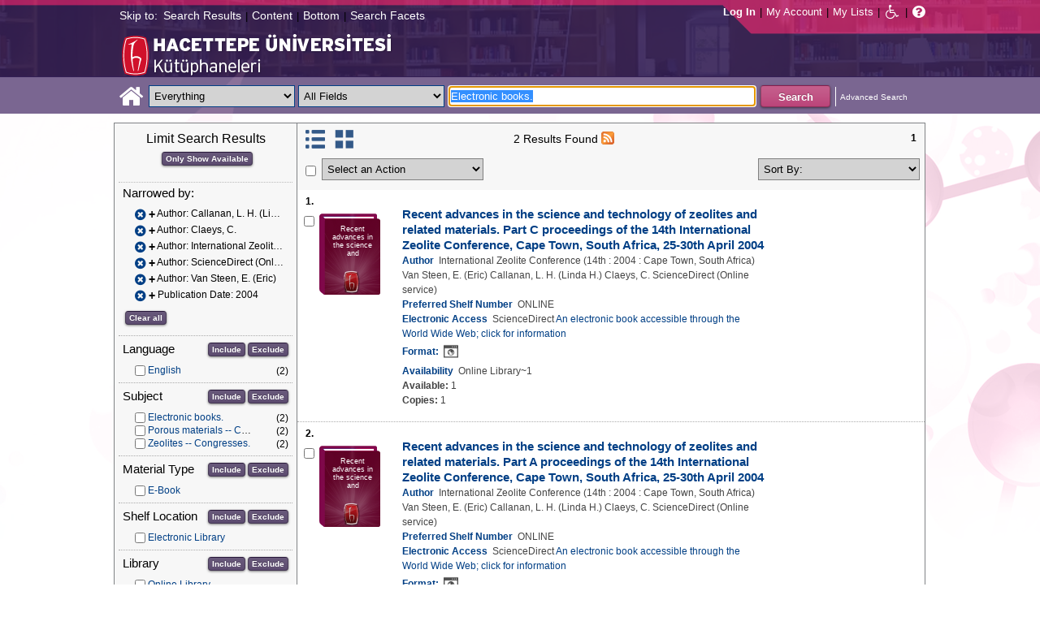

--- FILE ---
content_type: text/html;charset=UTF-8
request_url: https://katalog.hacettepe.edu.tr/client/en_US/default/search/results?qu=Electronic+books.&qf=AUTHOR%09Author%09Callanan%2C+L.+H.+%28Linda+H.%29%09Callanan%2C+L.+H.+%28Linda+H.%29&qf=AUTHOR%09Author%09Claeys%2C+C.%09Claeys%2C+C.&qf=AUTHOR%09Author%09International+Zeolite+Conference+%2814th+%3A+2004+%3A+Cape+Town%2C+South+Africa%29%09International+Zeolite+Conference+%2814th+%3A+2004+%3A+Cape+Town%2C+South+Africa%29&qf=AUTHOR%09Author%09ScienceDirect+%28Online+service%29%09ScienceDirect+%28Online+service%29&qf=AUTHOR%09Author%09Van+Steen%2C+E.+%28Eric%29%09Van+Steen%2C+E.+%28Eric%29&qf=PUBDATE%09Publication+Date%092004%092004&ic=true&te=ILS
body_size: 96264
content:
<!DOCTYPE html PUBLIC "-//W3C//DTD XHTML 1.0 Strict//EN" "http://www.w3.org/TR/xhtml1/DTD/xhtml1-strict.dtd"><html xml:lang="en" lang="en" xmlns="http://www.w3.org/1999/xhtml"><head><!-- Master Google Analytics--><script src="/client/assets/5.0.0.9/stack/en_US/core.js" type="text/javascript"></script><script src="/client/assets/5.0.0.9/stack/en_US/CoreSearchStack.js" type="text/javascript"></script><script src="/client/assets/5.0.0.9/stack/en_US/BaseToolbarStack.js" type="text/javascript"></script><script src="/client/assets/5.0.0.9/stack/en_US/SearchTemplateStack.js" type="text/javascript"></script><script src="/client/assets/5.0.0.9/stack/en_US/DetailStack.js" type="text/javascript"></script><script src="/client/assets/5.0.0.9/stack/en_US/SearchDisplayCellStack.js" type="text/javascript"></script><script src="/client/assets/5.0.0.9/stack/en_US/SearchDisplayPanelStack.js" type="text/javascript"></script><script src="/client/assets/5.0.0.9/stack/en_US/HomepageStack.js" type="text/javascript"></script><script src="/client/assets/5.0.0.9/app/components/search/SmsDialog.js" type="text/javascript"></script><script src="/client/assets/5.0.0.9/app/components/search/ViewAllFacets.js" type="text/javascript"></script><script src="/client/assets/5.0.0.9/app/components/search/AddToLists.js" type="text/javascript"></script><script src="/client/assets/5.0.0.9/app/components/search/ResultActions.js" type="text/javascript"></script><script src="/client/assets/5.0.0.9/ctx//client/js/GooglePreview.js" type="text/javascript"></script><script type="text/javascript">
(function(i,s,o,g,r,a,m){i['GoogleAnalyticsObject']=r;i[r]=i[r]||function(){
(i[r].q=i[r].q||[]).push(arguments)},i[r].l=1*new Date();a=s.createElement(o),
m=s.getElementsByTagName(o)[0];a.async=1;a.src=g;m.parentNode.insertBefore(a,m)
})(window,document,'script','//www.google-analytics.com/analytics.js','__gaTracker');
__gaTracker('create', 'UA-72966417-1', 'auto', 'SirsiMaster');
__gaTracker('SirsiMaster.send', 'pageview', {'title': 'Search Results for Electronic books.'});
</script><script type="text/javascript">
__gaTracker('create', 'UA-59937079-1', 'auto');
__gaTracker('send', 'pageview', {'title': 'Search Results for Electronic books.'});
</script><!-- End Google Analytics--><meta content="Apache Tapestry Framework (version 5.3.8)" name="generator"/><meta content="chrome=1" http-equiv="X-UA-Compatible"/><link rel="shortcut icon" href="/client/assets/5.0.0.9/ctx//client/favicon.ico" type="image/vnd.mircrosoft.icon" id="favicon"/><script src="/custom/web/custom.js" type="text/javascript"></script><script async="true" src="https://www.google.com/books/jsapi.js" type="text/javascript"></script><title>Search Results for Electronic books.</title><script type="text/javascript" id="com_sirsi_ent_widgets">

var com_sirsi_ent_widgets = {
  "URLS" : {
    "proxy" : "client/",
    "baseUrl" : "client/en_US/default",
    "clcd" : {
      "clcdInfoUrl" : "/client/en_US/default/search/results.template.widgetsplatform:clcdinfo?qu=Electronic+books.&amp;qf=AUTHOR%09Author%09Callanan%2C+L.+H.+%28Linda+H.%29%09Callanan%2C+L.+H.+%28Linda+H.%29&amp;qf=AUTHOR%09Author%09Claeys%2C+C.%09Claeys%2C+C.&amp;qf=AUTHOR%09Author%09International+Zeolite+Conference+%2814th+%3A+2004+%3A+Cape+Town%2C+South+Africa%29%09International+Zeolite+Conference+%2814th+%3A+2004+%3A+Cape+Town%2C+South+Africa%29&amp;qf=AUTHOR%09Author%09ScienceDirect+%28Online+service%29%09ScienceDirect+%28Online+service%29&amp;qf=AUTHOR%09Author%09Van+Steen%2C+E.+%28Eric%29%09Van+Steen%2C+E.+%28Eric%29&amp;qf=PUBDATE%09Publication+Date%092004%092004&amp;ic=true&amp;te=ILS"
    },
    "eRC" : {
      "emailHoldUrl" : "/client/en_US/default/search/results.template.widgetsplatform:emailhold?qu=Electronic+books.&amp;qf=AUTHOR%09Author%09Callanan%2C+L.+H.+%28Linda+H.%29%09Callanan%2C+L.+H.+%28Linda+H.%29&amp;qf=AUTHOR%09Author%09Claeys%2C+C.%09Claeys%2C+C.&amp;qf=AUTHOR%09Author%09International+Zeolite+Conference+%2814th+%3A+2004+%3A+Cape+Town%2C+South+Africa%29%09International+Zeolite+Conference+%2814th+%3A+2004+%3A+Cape+Town%2C+South+Africa%29&amp;qf=AUTHOR%09Author%09ScienceDirect+%28Online+service%29%09ScienceDirect+%28Online+service%29&amp;qf=AUTHOR%09Author%09Van+Steen%2C+E.+%28Eric%29%09Van+Steen%2C+E.+%28Eric%29&amp;qf=PUBDATE%09Publication+Date%092004%092004&amp;ic=true&amp;te=ILS",
      "getEResourceUrl" : "/client/en_US/default/search/results.template.widgetsplatform:geteresource?qu=Electronic+books.&amp;qf=AUTHOR%09Author%09Callanan%2C+L.+H.+%28Linda+H.%29%09Callanan%2C+L.+H.+%28Linda+H.%29&amp;qf=AUTHOR%09Author%09Claeys%2C+C.%09Claeys%2C+C.&amp;qf=AUTHOR%09Author%09International+Zeolite+Conference+%2814th+%3A+2004+%3A+Cape+Town%2C+South+Africa%29%09International+Zeolite+Conference+%2814th+%3A+2004+%3A+Cape+Town%2C+South+Africa%29&amp;qf=AUTHOR%09Author%09ScienceDirect+%28Online+service%29%09ScienceDirect+%28Online+service%29&amp;qf=AUTHOR%09Author%09Van+Steen%2C+E.+%28Eric%29%09Van+Steen%2C+E.+%28Eric%29&amp;qf=PUBDATE%09Publication+Date%092004%092004&amp;ic=true&amp;te=ILS",
      "accountsUrl" : "/client/en_US/default/search/results.template.widgetsplatform:getaccounts?qu=Electronic+books.&amp;qf=AUTHOR%09Author%09Callanan%2C+L.+H.+%28Linda+H.%29%09Callanan%2C+L.+H.+%28Linda+H.%29&amp;qf=AUTHOR%09Author%09Claeys%2C+C.%09Claeys%2C+C.&amp;qf=AUTHOR%09Author%09International+Zeolite+Conference+%2814th+%3A+2004+%3A+Cape+Town%2C+South+Africa%29%09International+Zeolite+Conference+%2814th+%3A+2004+%3A+Cape+Town%2C+South+Africa%29&amp;qf=AUTHOR%09Author%09ScienceDirect+%28Online+service%29%09ScienceDirect+%28Online+service%29&amp;qf=AUTHOR%09Author%09Van+Steen%2C+E.+%28Eric%29%09Van+Steen%2C+E.+%28Eric%29&amp;qf=PUBDATE%09Publication+Date%092004%092004&amp;ic=true&amp;te=ILS",
      "placeHoldUrl" : "/client/en_US/default/search/results.template.widgetsplatform:placehold?qu=Electronic+books.&amp;qf=AUTHOR%09Author%09Callanan%2C+L.+H.+%28Linda+H.%29%09Callanan%2C+L.+H.+%28Linda+H.%29&amp;qf=AUTHOR%09Author%09Claeys%2C+C.%09Claeys%2C+C.&amp;qf=AUTHOR%09Author%09International+Zeolite+Conference+%2814th+%3A+2004+%3A+Cape+Town%2C+South+Africa%29%09International+Zeolite+Conference+%2814th+%3A+2004+%3A+Cape+Town%2C+South+Africa%29&amp;qf=AUTHOR%09Author%09ScienceDirect+%28Online+service%29%09ScienceDirect+%28Online+service%29&amp;qf=AUTHOR%09Author%09Van+Steen%2C+E.+%28Eric%29%09Van+Steen%2C+E.+%28Eric%29&amp;qf=PUBDATE%09Publication+Date%092004%092004&amp;ic=true&amp;te=ILS",
      "titleInfoUrl" : "/client/en_US/default/search/results.template.widgetsplatform:gettitlesinfo?qu=Electronic+books.&amp;qf=AUTHOR%09Author%09Callanan%2C+L.+H.+%28Linda+H.%29%09Callanan%2C+L.+H.+%28Linda+H.%29&amp;qf=AUTHOR%09Author%09Claeys%2C+C.%09Claeys%2C+C.&amp;qf=AUTHOR%09Author%09International+Zeolite+Conference+%2814th+%3A+2004+%3A+Cape+Town%2C+South+Africa%29%09International+Zeolite+Conference+%2814th+%3A+2004+%3A+Cape+Town%2C+South+Africa%29&amp;qf=AUTHOR%09Author%09ScienceDirect+%28Online+service%29%09ScienceDirect+%28Online+service%29&amp;qf=AUTHOR%09Author%09Van+Steen%2C+E.+%28Eric%29%09Van+Steen%2C+E.+%28Eric%29&amp;qf=PUBDATE%09Publication+Date%092004%092004&amp;ic=true&amp;te=ILS"
    }
  }
};

</script><link type="text/css" rel="stylesheet" href="/client/assets/5.0.0.9/core/default.css"/><link type="text/css" rel="stylesheet" href="/client/assets/5.0.0.9/core/tapestry-console.css"/><link type="text/css" rel="stylesheet" href="/client/assets/5.0.0.9/core/t5-alerts.css"/><link type="text/css" rel="stylesheet" href="/client/assets/5.0.0.9/core/tree.css"/><link type="text/css" rel="stylesheet" href="/client/assets/5.0.0.9/ctx//client/css/jquery-ui-1.8.12.custom.css"/><link type="text/css" rel="stylesheet" href="/client/assets/5.0.0.9/ctx//client/css/jquery-selectable.custom.css"/><link type="text/css" rel="stylesheet" href="/client/assets/5.0.0.9/ctx//client/css/vse/css/Discovery_base.css"/><link type="text/css" rel="stylesheet" href="/client/assets/5.0.0.9/ctx//client/css/format-types.css"/><link type="text/css" rel="stylesheet" href="/client/assets/5.0.0.9/app/components/search/suggest.css"/><link type="text/css" rel="stylesheet" href="/client/assets/5.0.0.9/ctx//client/css/vse/open.css"/></head><body><input value="false" id="fbAvailableHidden" type="hidden"></input><a tabIndex="11" class="ada_hidden_link" id="topOfPage" name="topOfPage"></a><span class="ada_fixed_header"><span class="ada_div_top_wrapper"><div class="ada_div_top" id="adaNav"><span class="ada_text_light">Skip to:</span><!-- t:ada.PageLinks t:id="adaTopLinks" isLight="true" adaLinks="topAdaLinks"/ - Why doesn't this work? --><a class="ada_link_light" tabIndex="12" href="#searchResultsTag">Search Results</a><div class="pipeSeparator-light">|</div><a class="ada_link_light" tabIndex="13" href="#contentTag">Content</a><div class="pipeSeparator-light">|</div><a class="ada_link_light" tabIndex="14" href="#bottomTag">Bottom</a><div class="pipeSeparator-light">|</div><a class="ada_link_light" tabIndex="16" href="#facetsTag">Search Facets</a></div></span></span><div id="ada_header" class="header"><div class="headerWrapper"><div class="header_container" id="header"><div id="mainMenu"><div id="mainMenuContainer"><div id="libInfoContainer"><div class="loginLink"><a tabIndex="18" class="loginLink" onclick="com_sirsi_ent_login.loginFirst();">Log In</a></div><div class="pipeSeparator-light">|</div><div class="menuLink"><a tabIndex="19" onclick="com_sirsi_ent_login.loginFirst('https://katalog.hacettepe.edu.tr/client/en_US/default/search/account?ic=true')" class="loginLink" href="#">My Account</a></div><div class="pipeSeparator-light">|</div><div class="menuLink"><a tabIndex="20" href="/client/en_US/default/search/mylists?ic=true">My Lists</a></div></div><div id="languageSelector" class="menuLink"></div><div class="pipeSeparator-light">|</div><span id="adaModeDiv"><a tabIndex="22" title="Disable Accessibility Mode" class="ada_link" href="/client/en_US/default/search/results.template.header.mainmenu.adamode?qu=Electronic+books.&amp;qf=AUTHOR%09Author%09Callanan%2C+L.+H.+%28Linda+H.%29%09Callanan%2C+L.+H.+%28Linda+H.%29&amp;qf=AUTHOR%09Author%09Claeys%2C+C.%09Claeys%2C+C.&amp;qf=AUTHOR%09Author%09International+Zeolite+Conference+%2814th+%3A+2004+%3A+Cape+Town%2C+South+Africa%29%09International+Zeolite+Conference+%2814th+%3A+2004+%3A+Cape+Town%2C+South+Africa%29&amp;qf=AUTHOR%09Author%09ScienceDirect+%28Online+service%29%09ScienceDirect+%28Online+service%29&amp;qf=AUTHOR%09Author%09Van+Steen%2C+E.+%28Eric%29%09Van+Steen%2C+E.+%28Eric%29&amp;qf=PUBDATE%09Publication+Date%092004%092004&amp;ic=true&amp;te=ILS"><i alt="Disable Accessibility Mode" class="fa fa-wheelchair"></i></a></span><div class="pipeSeparator-light">|</div><a tabIndex="23" target="_blank" class="patron_help" id="patronHelp" href="/help/user-help_en_US/index.htm"><i alt="Help" title="Help" class="fa fa-question-circle"></i></a><div title="Security Reminder:" style="display: none;" id="logoutWarning" class="modalBody">Remember to clear the cache and close the browser window.</div></div></div><div id="ada_logo_container" class="logo_container"><span><div class="logoContainer"><p><img src="/client/images/enterprise.png" alt="" /></p></div></span></div></div></div></div><div class="searchBoxWrapper nonmobile" id="searchBoxWrapper"><div id="searchBox"><div id="searchBoxCentered"><div class="basicSearch" id="basicSearch"><div id="searchBoxHomeLink"><a TABINDEX="24" href="/client/en_US/default/?ic=true"><i alt="Home" title="Home" class="fa fa-home"></i></a></div><div id="searchBoxStyleDiv" style=""><div id="searchBoxesWrapper"><form name="limitForm" class="searchBoxSection" onsubmit="javascript:return Tapestry.waitForPage(event);" action="/client/en_US/default/search/results.template.header.searchbox.form?qu=Electronic+books.&amp;qf=AUTHOR%09Author%09Callanan%2C+L.+H.+%28Linda+H.%29%09Callanan%2C+L.+H.+%28Linda+H.%29&amp;qf=AUTHOR%09Author%09Claeys%2C+C.%09Claeys%2C+C.&amp;qf=AUTHOR%09Author%09International+Zeolite+Conference+%2814th+%3A+2004+%3A+Cape+Town%2C+South+Africa%29%09International+Zeolite+Conference+%2814th+%3A+2004+%3A+Cape+Town%2C+South+Africa%29&amp;qf=AUTHOR%09Author%09ScienceDirect+%28Online+service%29%09ScienceDirect+%28Online+service%29&amp;qf=AUTHOR%09Author%09Van+Steen%2C+E.+%28Eric%29%09Van+Steen%2C+E.+%28Eric%29&amp;qf=PUBDATE%09Publication+Date%092004%092004&amp;ic=true&amp;te=ILS" method="post" id="form"><div class="t-invisible"><input value="qkrufy0Olp+cpMNyjEcsvztB3ZA=:H4sIAAAAAAAAAK2OMU7DQBBFh0ip0oHgBNCuG9IAAlmKqCyEYkE/Xg/2orV3mR3HpuEonABxiRR03IED0FKlwE6QaEFKN5on/fdePmHcnsNZIGRdRnMKjZVwIlR5i0KqJMyJ1QZnrvu5rKmM5Ox87to6MEwdFwo96pKUoKcg/DhV2jFZk6kMA6k465+o5dKQzQ9TksYf3SwnH/tvqxHsJDDRrhZ29gorEthN7nGBkcW6iFJhUxennRfY2+iTQT/r9bNev4X8+L/51+w0hZA2WWVCMK5evubHd1/P7yOAzrcxXPy5iJ2rAg9Ko6VfWqBt+ukHeAIQOFjj+S++XeMtGAbB+BtS/dWL/wEAAA==" name="t:formdata" type="hidden"></input></div><label for="searchLimitDropDown" class="hidden">Search Limit</label><select onchange="javascript:sboxRstManager.onChange()" title="Select Search Limit" class="dropDown searchLimitDropDown" TABINDEX="25" id="searchLimitDropDown" name="searchLimitDropDown"><option value="">Everything</option><optgroup label="----------"><option value="BEBOOKS">E-Book</option><option value="BSURELI">Journals</option><option value="BBEYTEPE">Beytepe Library</option><option value="BHEALTHSCIENCE">Health Sciences Library</option><option value="BCONSERVATORY">Conservatory Library</option><option value="BLAW">Law Library</option><option value="BSOCIAL">Social Sciences Vocational High School</option><option value="BDVDCOLLECTION">DVD Collection</option><option value="BBILGEKULA">Prof.Dr. Onur Bilge Kula Collection</option></optgroup></select><img id="searchLimitDropDown_icon" class="t-error-icon t-invisible" alt="" src="/client/assets/5.0.0.9/core/spacer.gif"/><label for="roomsRestrictionValues" class="hidden">Rooms Restriction Values</label><select aria-hidden="true" class="hidden" id="roomsRestrictionValues" name="roomsRestrictionValues"><option value="">All Fields</option><option value="false|||TITLE|||Title">Title</option><option value="false|||AUTHOR|||Author">Author</option><option value="false|||SUBJECT|||Subject">Subject</option><option value="false|||ISBN|||ISBN">ISBN</option><option value="false|||ISSN|||ISSN">ISSN</option></select><img id="roomsRestrictionValues_icon" class="t-error-icon t-invisible" alt="" src="/client/assets/5.0.0.9/core/spacer.gif"/></form><div class="hidden" id="rTabIndex">29</div><div class="searchBoxSection t-zone" id="restrictionZone"><form name="selectForm" onsubmit="javascript:return Tapestry.waitForPage(event);" action="/client/en_US/default/search/results.template.header.searchbox.form_0?qu=Electronic+books.&amp;qf=AUTHOR%09Author%09Callanan%2C+L.+H.+%28Linda+H.%29%09Callanan%2C+L.+H.+%28Linda+H.%29&amp;qf=AUTHOR%09Author%09Claeys%2C+C.%09Claeys%2C+C.&amp;qf=AUTHOR%09Author%09International+Zeolite+Conference+%2814th+%3A+2004+%3A+Cape+Town%2C+South+Africa%29%09International+Zeolite+Conference+%2814th+%3A+2004+%3A+Cape+Town%2C+South+Africa%29&amp;qf=AUTHOR%09Author%09ScienceDirect+%28Online+service%29%09ScienceDirect+%28Online+service%29&amp;qf=AUTHOR%09Author%09Van+Steen%2C+E.+%28Eric%29%09Van+Steen%2C+E.+%28Eric%29&amp;qf=PUBDATE%09Publication+Date%092004%092004&amp;ic=true&amp;te=ILS" method="post" id="form_0"><div class="t-invisible"><input value="zdWO09eJU/YgHFrh2xUOpHA8y/E=:H4sIAAAAAAAAAK2OMUoEQRBF2wWjzRRvoGlP4iYqwsJitIg4eIDq7nKmpaerqapxx8t4AvESG5h5Bw9gamRgi4mpYPr/57/39G52N+fmTBDY9801yphUThSHkkDR9ggB2f7UjibLKMrRa6QcmEqgTRY2C+LOQgHfo1Uo35uHhfXEmKKzDgTt0tUQvF5ETOGwRR3L0c12/nbw8jkzO2sz95SVKV3CgGr21ndwD02C3DVtBebudCpq9n/hVxW/qvh/0F/+Vf+KyaNIO7ohitSz7XM4vv14fJ0ZM5UvxmVt3VUBAAA=" name="t:formdata" type="hidden"></input></div><label for="restrictionDropDown" class="hidden">Search Field</label><select onchange="javascript:sboxRstManager.onRestrictionChange(this.value);" title="Select Search Field" class="dropDown restrictionDropDown" id="restrictionDropDown" name="restrictionDropDown"><option value="_PLACEHOLDER_">All Fields</option></select><img id="restrictionDropDown_icon" class="t-error-icon t-invisible" alt="" src="/client/assets/5.0.0.9/core/spacer.gif"/></form></div><form name="searchForm" class="searchBoxSection" onsubmit="javascript:return Tapestry.waitForPage(event);" action="/client/en_US/default/search/results.template.header.searchbox.searchform?qu=Electronic+books.&amp;qf=AUTHOR%09Author%09Callanan%2C+L.+H.+%28Linda+H.%29%09Callanan%2C+L.+H.+%28Linda+H.%29&amp;qf=AUTHOR%09Author%09Claeys%2C+C.%09Claeys%2C+C.&amp;qf=AUTHOR%09Author%09International+Zeolite+Conference+%2814th+%3A+2004+%3A+Cape+Town%2C+South+Africa%29%09International+Zeolite+Conference+%2814th+%3A+2004+%3A+Cape+Town%2C+South+Africa%29&amp;qf=AUTHOR%09Author%09ScienceDirect+%28Online+service%29%09ScienceDirect+%28Online+service%29&amp;qf=AUTHOR%09Author%09Van+Steen%2C+E.+%28Eric%29%09Van+Steen%2C+E.+%28Eric%29&amp;qf=PUBDATE%09Publication+Date%092004%092004&amp;ic=true&amp;te=ILS" method="post" id="searchForm"><div class="t-invisible"><input value="ApIAeNXpwvna2JIw0nN8/Th8Y28=:H4sIAAAAAAAAAKWSv0oDQRDGJ4GAGAsRLOy1EdkU5hRNYxQEIYh4aL+3N15W9m4vu3NJbKx8CRufQKz0CVLY+Q4+gI2FlYX3J4J/QC6m2/1m5pvfwHf7ArXBBjQtciO6jWO0iSK7TRjGihOyLnIfDSvKnh4y4iZA6nOVoDXgaBMwHnPRxbQSoyVz4TChDSrpMY9bZG0vFbmgfYnKX3aRknjlZFR/Xnx8r0KlA3WhIzJaHfIQCRY657zPG4pHQcMlI6OgNYwJ6sXa02ztFLjtSXGPjBZorZt4obRW6mh05zfP3m6eqgDDeODAemkSJUM5BunBJQDBbC4VN/3PKTOqDVqwVXrWZDdLQekp31jmvxQKomlcC641WC3t0PsEqfQmmytWbYJTemT8Soh0lGZi589MCB3GOsKILMtDQL8jce2+Lj3cX+1VodqBGaFk2n3gZ1xZulFhmApZunMpS/NcgbCbI/z4fgD3Slr5kQMAAA==" name="t:formdata" type="hidden"></input></div><label for="targetValue" class="hidden">Target Value</label><input class="hidden targetValue" value="ILS:DIRECT" id="targetValue" name="targetValue" type="text"></input><img id="targetValue_icon" class="t-error-icon t-invisible" alt="" src="/client/assets/5.0.0.9/core/spacer.gif"/><label for="limitValue" class="hidden">Limit Value</label><input class="hidden limitValue" value="" id="limitValue" name="limitValue" type="text"></input><img id="limitValue_icon" class="t-error-icon t-invisible" alt="" src="/client/assets/5.0.0.9/core/spacer.gif"/><label for="restrictionValue" class="hidden">Restriction Value</label><input class="hidden restrictionValue" value="" id="restrictionValue" name="restrictionValue" type="text"></input><img id="restrictionValue_icon" class="t-error-icon t-invisible" alt="" src="/client/assets/5.0.0.9/core/spacer.gif"/><div id="dropDown" class="dropDownHidden"></div><div class="normalSearchBoxDiv" id="searchField"><label for="q" class="hidden">Search For:</label><input size="100" autocomplete="off" maxlength="256" accessKey="s" title="Search For:" TABINDEX="30" value="Electronic books." id="q" name="q" type="text"></input><img id="q_icon" class="t-error-icon t-invisible" alt="" src="/client/assets/5.0.0.9/core/spacer.gif"/></div><div id="buttonsWrapper"><input title="Search" class="button" value="Search" TABINDEX="31" id="searchButton" name="searchButton" type="submit"></input></div></form></div><div id="searchBoxAdvancedLink"><a title="Advanced Search" TABINDEX="32" href="/client/en_US/default/search/advanced?ic=true">Advanced Search</a></div></div></div></div></div></div><div class="quicksearchWrapper" id="quicksearchWrapper"><div class="quicksearchBar" id="quicksearchBar"></div></div><a tabIndex="33" class="ada_hidden_link" id="contentTag" name="content"></a><div id="content" class="nonmobile ada-mode"><div class="emailModalDialogContainer" id="emailModalDialogContainer"><div class="tblHtIE9Fix t-zone" id="emailModalDialogZone"></div></div><div class="tblHtIE9Fix t-zone" id="smsModalDialogZone"></div><div class="searchView" id="searchViewDISCOVERY_ALL"><div class="searchResults_wrapper"><div class="searchLimitsColumn"><a tabIndex="34" class="ada_hidden_link" id="facetsTag" name="facets"></a><!-- Mobile results will be handled inside ResultsToolbarMobile --><div class="limitcolumn_wrapper" id="limitcolumn_wrapper"><span class="limitcolumn_title" id="limitcolumn_title">Limit Search Results</span><div class="limitcolumn_availability" id="limitcolumn_availability"><form onsubmit="javascript:return Tapestry.waitForPage(event);" action="/client/en_US/default/search/results.displaypanel.limitcolumn.onlyavailableform/qu$003dElectronic$002bbooks.$0026qf$003dAUTHOR$002509Author$002509Callanan$00252C$002bL.$002bH.$002b$002528Linda$002bH.$002529$002509Callanan$00252C$002bL.$002bH.$002b$002528Linda$002bH.$002529$0026qf$003dAUTHOR$002509Author$002509Claeys$00252C$002bC.$002509Claeys$00252C$002bC.$0026qf$003dAUTHOR$002509Author$002509International$002bZeolite$002bConference$002b$00252814th$002b$00253A$002b2004$002b$00253A$002bCape$002bTown$00252C$002bSouth$002bAfrica$002529$002509International$002bZeolite$002bConference$002b$00252814th$002b$00253A$002b2004$002b$00253A$002bCape$002bTown$00252C$002bSouth$002bAfrica$002529$0026qf$003dAUTHOR$002509Author$002509ScienceDirect$002b$002528Online$002bservice$002529$002509ScienceDirect$002b$002528Online$002bservice$002529$0026qf$003dAUTHOR$002509Author$002509Van$002bSteen$00252C$002bE.$002b$002528Eric$002529$002509Van$002bSteen$00252C$002bE.$002b$002528Eric$002529$0026qf$003dPUBDATE$002509Publication$002bDate$0025092004$0025092004$0026ic$003dtrue$0026te$003dILS$0026av$003d0?qu=Electronic+books.&amp;qf=AUTHOR%09Author%09Callanan%2C+L.+H.+%28Linda+H.%29%09Callanan%2C+L.+H.+%28Linda+H.%29&amp;qf=AUTHOR%09Author%09Claeys%2C+C.%09Claeys%2C+C.&amp;qf=AUTHOR%09Author%09International+Zeolite+Conference+%2814th+%3A+2004+%3A+Cape+Town%2C+South+Africa%29%09International+Zeolite+Conference+%2814th+%3A+2004+%3A+Cape+Town%2C+South+Africa%29&amp;qf=AUTHOR%09Author%09ScienceDirect+%28Online+service%29%09ScienceDirect+%28Online+service%29&amp;qf=AUTHOR%09Author%09Van+Steen%2C+E.+%28Eric%29%09Van+Steen%2C+E.+%28Eric%29&amp;qf=PUBDATE%09Publication+Date%092004%092004&amp;ic=true&amp;te=ILS" method="post" id="onlyAvailableForm"><div class="t-invisible"><input value="+x3kqIkM6QuL2luo0WXbqvgttQg=:H4sIAAAAAAAAAEWOO6oCQRBFS0EQzMzMjXsEMdFEMBIGEWcBUrbF2FL9savHT2LkJtyDoS7LxBU4+IIX3XvgXLiPN7ROA1BCGPUuW5FUnGS8NRIYLwEdsWJjTdKeK+uUVJsaJMLUx1JhQL0jlTCQpHgZKe0jsdnUaYN35JKo4rfoL6PXJPIjEePdvfj0Xs/brAnNHNqaTW3Ptwm6+R6PmDG6MitSNK6c5NAhJlsLC7R0gCs0ziFB++/MevhfB19baFgi0AAAAA==" name="t:formdata" type="hidden"></input></div><input title="Show only materials which are available in search results." class="button btn-available" value="Only Show Available" id="submit_3" name="submit_0" type="submit"></input></form></div><div class="clear"></div><div id="breadCrumbsContainer"><div id="breadCrumbs" class="breadCrumbs"><div class="facetTitle">
Narrowed by:
</div><div class="clear"></div><dt class="crumb"><dl class="facetCrumb"><a href="/client/en_US/default/search/results.displaypanel.limitcolumn.removecrumb?qu=Electronic+books.&amp;qf=AUTHOR%09Author%09Claeys%2C+C.%09Claeys%2C+C.&amp;qf=AUTHOR%09Author%09International+Zeolite+Conference+%2814th+%3A+2004+%3A+Cape+Town%2C+South+Africa%29%09International+Zeolite+Conference+%2814th+%3A+2004+%3A+Cape+Town%2C+South+Africa%29&amp;qf=AUTHOR%09Author%09ScienceDirect+%28Online+service%29%09ScienceDirect+%28Online+service%29&amp;qf=AUTHOR%09Author%09Van+Steen%2C+E.+%28Eric%29%09Van+Steen%2C+E.+%28Eric%29&amp;qf=PUBDATE%09Publication+Date%092004%092004&amp;ic=true&amp;te=ILS"><i title="Author:
 Callanan, L. H. (Linda H.)
" alt="Delete search term Callanan, L. H. (Linda H.)" class="fa fa-times-circle"></i></a><div title="+Author: Callanan, L. H. (Linda H.)" class="crumbText"><span class="crumbFieldInclusion">+</span><div class="crumbFieldAndCaption ellipsis"> Author: Callanan, L. H. (Linda H.)</div></div><div class="clear"></div></dl><dl class="facetCrumb"><a href="/client/en_US/default/search/results.displaypanel.limitcolumn.removecrumb?qu=Electronic+books.&amp;qf=AUTHOR%09Author%09Callanan%2C+L.+H.+%28Linda+H.%29%09Callanan%2C+L.+H.+%28Linda+H.%29&amp;qf=AUTHOR%09Author%09International+Zeolite+Conference+%2814th+%3A+2004+%3A+Cape+Town%2C+South+Africa%29%09International+Zeolite+Conference+%2814th+%3A+2004+%3A+Cape+Town%2C+South+Africa%29&amp;qf=AUTHOR%09Author%09ScienceDirect+%28Online+service%29%09ScienceDirect+%28Online+service%29&amp;qf=AUTHOR%09Author%09Van+Steen%2C+E.+%28Eric%29%09Van+Steen%2C+E.+%28Eric%29&amp;qf=PUBDATE%09Publication+Date%092004%092004&amp;ic=true&amp;te=ILS"><i title="Author:
 Claeys, C.
" alt="Delete search term Claeys, C." class="fa fa-times-circle"></i></a><div title="+Author: Claeys, C." class="crumbText"><span class="crumbFieldInclusion">+</span><div class="crumbFieldAndCaption ellipsis"> Author: Claeys, C.</div></div><div class="clear"></div></dl><dl class="facetCrumb"><a href="/client/en_US/default/search/results.displaypanel.limitcolumn.removecrumb?qu=Electronic+books.&amp;qf=AUTHOR%09Author%09Callanan%2C+L.+H.+%28Linda+H.%29%09Callanan%2C+L.+H.+%28Linda+H.%29&amp;qf=AUTHOR%09Author%09Claeys%2C+C.%09Claeys%2C+C.&amp;qf=AUTHOR%09Author%09ScienceDirect+%28Online+service%29%09ScienceDirect+%28Online+service%29&amp;qf=AUTHOR%09Author%09Van+Steen%2C+E.+%28Eric%29%09Van+Steen%2C+E.+%28Eric%29&amp;qf=PUBDATE%09Publication+Date%092004%092004&amp;ic=true&amp;te=ILS"><i title="Author:
 International Zeolite Conference (14th : 2004 : Cape Town, South Africa)
" alt="Delete search term International Zeolite Conference (14th : 2004 : Cape Town, South Africa)" class="fa fa-times-circle"></i></a><div title="+Author: International Zeolite Conference (14th : 2004 : Cape Town, South Africa)" class="crumbText"><span class="crumbFieldInclusion">+</span><div class="crumbFieldAndCaption ellipsis"> Author: International Zeolite Conference (14th : 2004 : Cape Town, South Africa)</div></div><div class="clear"></div></dl><dl class="facetCrumb"><a href="/client/en_US/default/search/results.displaypanel.limitcolumn.removecrumb?qu=Electronic+books.&amp;qf=AUTHOR%09Author%09Callanan%2C+L.+H.+%28Linda+H.%29%09Callanan%2C+L.+H.+%28Linda+H.%29&amp;qf=AUTHOR%09Author%09Claeys%2C+C.%09Claeys%2C+C.&amp;qf=AUTHOR%09Author%09International+Zeolite+Conference+%2814th+%3A+2004+%3A+Cape+Town%2C+South+Africa%29%09International+Zeolite+Conference+%2814th+%3A+2004+%3A+Cape+Town%2C+South+Africa%29&amp;qf=AUTHOR%09Author%09Van+Steen%2C+E.+%28Eric%29%09Van+Steen%2C+E.+%28Eric%29&amp;qf=PUBDATE%09Publication+Date%092004%092004&amp;ic=true&amp;te=ILS"><i title="Author:
 ScienceDirect (Online service)
" alt="Delete search term ScienceDirect (Online service)" class="fa fa-times-circle"></i></a><div title="+Author: ScienceDirect (Online service)" class="crumbText"><span class="crumbFieldInclusion">+</span><div class="crumbFieldAndCaption ellipsis"> Author: ScienceDirect (Online service)</div></div><div class="clear"></div></dl><dl class="facetCrumb"><a href="/client/en_US/default/search/results.displaypanel.limitcolumn.removecrumb?qu=Electronic+books.&amp;qf=AUTHOR%09Author%09Callanan%2C+L.+H.+%28Linda+H.%29%09Callanan%2C+L.+H.+%28Linda+H.%29&amp;qf=AUTHOR%09Author%09Claeys%2C+C.%09Claeys%2C+C.&amp;qf=AUTHOR%09Author%09International+Zeolite+Conference+%2814th+%3A+2004+%3A+Cape+Town%2C+South+Africa%29%09International+Zeolite+Conference+%2814th+%3A+2004+%3A+Cape+Town%2C+South+Africa%29&amp;qf=AUTHOR%09Author%09ScienceDirect+%28Online+service%29%09ScienceDirect+%28Online+service%29&amp;qf=PUBDATE%09Publication+Date%092004%092004&amp;ic=true&amp;te=ILS"><i title="Author:
 Van Steen, E. (Eric)
" alt="Delete search term Van Steen, E. (Eric)" class="fa fa-times-circle"></i></a><div title="+Author: Van Steen, E. (Eric)" class="crumbText"><span class="crumbFieldInclusion">+</span><div class="crumbFieldAndCaption ellipsis"> Author: Van Steen, E. (Eric)</div></div><div class="clear"></div></dl><dl class="facetCrumb"><a href="/client/en_US/default/search/results.displaypanel.limitcolumn.removecrumb?qu=Electronic+books.&amp;qf=AUTHOR%09Author%09Callanan%2C+L.+H.+%28Linda+H.%29%09Callanan%2C+L.+H.+%28Linda+H.%29&amp;qf=AUTHOR%09Author%09Claeys%2C+C.%09Claeys%2C+C.&amp;qf=AUTHOR%09Author%09International+Zeolite+Conference+%2814th+%3A+2004+%3A+Cape+Town%2C+South+Africa%29%09International+Zeolite+Conference+%2814th+%3A+2004+%3A+Cape+Town%2C+South+Africa%29&amp;qf=AUTHOR%09Author%09ScienceDirect+%28Online+service%29%09ScienceDirect+%28Online+service%29&amp;qf=AUTHOR%09Author%09Van+Steen%2C+E.+%28Eric%29%09Van+Steen%2C+E.+%28Eric%29&amp;ic=true&amp;te=ILS"><i title="Publication Date:
 2004
" alt="Delete search term 2004" class="fa fa-times-circle"></i></a><div title="+Publication Date: 2004" class="crumbText"><span class="crumbFieldInclusion">+</span><div class="crumbFieldAndCaption ellipsis"> Publication Date: 2004</div></div><div class="clear"></div></dl></dt><div class="clear"></div><div id="clearAllCrumbs" class="clearAllCrumbs"><form onsubmit="javascript:return Tapestry.waitForPage(event);" action="/client/en_US/default/search/results.displaypanel.limitcolumn.clearallcrumbsform/qu$003dElectronic$002bbooks.$0026ic$003dtrue$0026te$003dILS?qu=Electronic+books.&amp;qf=AUTHOR%09Author%09Callanan%2C+L.+H.+%28Linda+H.%29%09Callanan%2C+L.+H.+%28Linda+H.%29&amp;qf=AUTHOR%09Author%09Claeys%2C+C.%09Claeys%2C+C.&amp;qf=AUTHOR%09Author%09International+Zeolite+Conference+%2814th+%3A+2004+%3A+Cape+Town%2C+South+Africa%29%09International+Zeolite+Conference+%2814th+%3A+2004+%3A+Cape+Town%2C+South+Africa%29&amp;qf=AUTHOR%09Author%09ScienceDirect+%28Online+service%29%09ScienceDirect+%28Online+service%29&amp;qf=AUTHOR%09Author%09Van+Steen%2C+E.+%28Eric%29%09Van+Steen%2C+E.+%28Eric%29&amp;qf=PUBDATE%09Publication+Date%092004%092004&amp;ic=true&amp;te=ILS" method="post" id="clearAllCrumbsForm"><div class="t-invisible"><input value="aTuJiOFFlJTHefH2Ru8K2bUJhkY=:H4sIAAAAAAAAAEWOO6oCQRBFS0EQzF72cuMeFUw0eWAkDCLOAqRsi7Gl+mNXj5/EyE24B0NdlokrcBDhRfceOBfu7QmtwwB6Qhj1JluQVJxktDYSGE8BHbFiY03SnivrlFSrGpZ9ifDnY6kwoN6QShhIUjwNlfaR2KzqtME7cklU8dl059FrEvmQiPHuWrx+H/fLpAnNHNqaTW1P1wl+8i3uMWN0ZVakaFw5zqFDTLYWZmhpB2doHEOC9vfO8L/233XS3gvSAAAA" name="t:formdata" type="hidden"></input></div><input title="Clear all" class="button" value="Clear all" id="submit_5" name="submit_1" type="submit"></input></form></div><div class="clear"></div></div></div><div class="clear"></div><div volatile="true" class="facet"><form id="facetFormLANGUAGE"><div class="facetTitleRow"><div class="facetTitle">
Language
</div><div class="limitcolumn_button"><button onclick="doFacets('LANGUAGE',  'Language', 'Inclusion', 'Graph', 'true')" title="Include in search results" class="button" value="Include" name="Include" type="button">
Include
</button><button onclick="doFacets('LANGUAGE', 'Language', 'Exclusion', 'Graph', 'true')" title="Exclude from search results" class="button" value="Exclude" name="Exclude" type="button">
Exclude
</button></div><div class="clear"></div></div><div id="facetLANGUAGE"><div volatile="true" class="navigator shown facetItem"><div class="navigatorCheckBox"><input title="English" value="ENG@@NAVDELIM@@English" class="checkbox" type="checkbox"></input></div><span title="English" class="navigatorName"><a title="English" href="/client/en_US/default/search/results.displaypanel.limitcolumn.navigatorclick?qu=Electronic+books.&amp;qf=AUTHOR%09Author%09Callanan%2C+L.+H.+%28Linda+H.%29%09Callanan%2C+L.+H.+%28Linda+H.%29&amp;qf=AUTHOR%09Author%09Claeys%2C+C.%09Claeys%2C+C.&amp;qf=AUTHOR%09Author%09International+Zeolite+Conference+%2814th+%3A+2004+%3A+Cape+Town%2C+South+Africa%29%09International+Zeolite+Conference+%2814th+%3A+2004+%3A+Cape+Town%2C+South+Africa%29&amp;qf=AUTHOR%09Author%09ScienceDirect+%28Online+service%29%09ScienceDirect+%28Online+service%29&amp;qf=AUTHOR%09Author%09Van+Steen%2C+E.+%28Eric%29%09Van+Steen%2C+E.+%28Eric%29&amp;qf=PUBDATE%09Publication+Date%092004%092004&amp;qf=LANGUAGE%09Language%09ENG%09English&amp;ic=true&amp;te=ILS">
English
</a></span><div class="navigatorCount">
(2)
</div><div class="clear"></div></div></div></form><div class="clear"></div></div><div volatile="true" class="facet"><form id="facetFormSUBJECT"><div class="facetTitleRow"><div class="facetTitle">
Subject
</div><div class="limitcolumn_button"><button onclick="doFacets('SUBJECT',  'Subject', 'Inclusion', 'Graph', 'true')" title="Include in search results" class="button" value="Include" name="Include" type="button">
Include
</button><button onclick="doFacets('SUBJECT', 'Subject', 'Exclusion', 'Graph', 'true')" title="Exclude from search results" class="button" value="Exclude" name="Exclude" type="button">
Exclude
</button></div><div class="clear"></div></div><div id="facetSUBJECT"><div volatile="true" class="navigator shown facetItem"><div class="navigatorCheckBox"><input title="Electronic books." value="Electronic books.@@NAVDELIM@@Electronic books." class="checkbox" type="checkbox"></input></div><span title="Electronic books." class="navigatorName"><a title="Electronic books." href="/client/en_US/default/search/results.displaypanel.limitcolumn.navigatorclick?qu=Electronic+books.&amp;qf=AUTHOR%09Author%09Callanan%2C+L.+H.+%28Linda+H.%29%09Callanan%2C+L.+H.+%28Linda+H.%29&amp;qf=AUTHOR%09Author%09Claeys%2C+C.%09Claeys%2C+C.&amp;qf=AUTHOR%09Author%09International+Zeolite+Conference+%2814th+%3A+2004+%3A+Cape+Town%2C+South+Africa%29%09International+Zeolite+Conference+%2814th+%3A+2004+%3A+Cape+Town%2C+South+Africa%29&amp;qf=AUTHOR%09Author%09ScienceDirect+%28Online+service%29%09ScienceDirect+%28Online+service%29&amp;qf=AUTHOR%09Author%09Van+Steen%2C+E.+%28Eric%29%09Van+Steen%2C+E.+%28Eric%29&amp;qf=PUBDATE%09Publication+Date%092004%092004&amp;qf=SUBJECT%09Subject%09Electronic+books.%09Electronic+books.&amp;ic=true&amp;te=ILS">
Electronic books.
</a></span><div class="navigatorCount">
(2)
</div><div class="clear"></div></div><div volatile="true" class="navigator shown facetItem"><div class="navigatorCheckBox"><input title="Porous materials -- Congresses." value="Porous materials -- Congresses.@@NAVDELIM@@Porous materials -- Congresses." class="checkbox" type="checkbox"></input></div><span title="Porous materials -- Congresses." class="navigatorName"><a title="Porous materials -- Congresses." href="/client/en_US/default/search/results.displaypanel.limitcolumn.navigatorclick?qu=Electronic+books.&amp;qf=AUTHOR%09Author%09Callanan%2C+L.+H.+%28Linda+H.%29%09Callanan%2C+L.+H.+%28Linda+H.%29&amp;qf=AUTHOR%09Author%09Claeys%2C+C.%09Claeys%2C+C.&amp;qf=AUTHOR%09Author%09International+Zeolite+Conference+%2814th+%3A+2004+%3A+Cape+Town%2C+South+Africa%29%09International+Zeolite+Conference+%2814th+%3A+2004+%3A+Cape+Town%2C+South+Africa%29&amp;qf=AUTHOR%09Author%09ScienceDirect+%28Online+service%29%09ScienceDirect+%28Online+service%29&amp;qf=AUTHOR%09Author%09Van+Steen%2C+E.+%28Eric%29%09Van+Steen%2C+E.+%28Eric%29&amp;qf=PUBDATE%09Publication+Date%092004%092004&amp;qf=SUBJECT%09Subject%09Porous+materials+--+Congresses.%09Porous+materials+--+Congresses.&amp;ic=true&amp;te=ILS">
Porous materials -- Congresses.
</a></span><div class="navigatorCount">
(2)
</div><div class="clear"></div></div><div volatile="true" class="navigator shown facetItem"><div class="navigatorCheckBox"><input title="Zeolites -- Congresses." value="Zeolites -- Congresses.@@NAVDELIM@@Zeolites -- Congresses." class="checkbox" type="checkbox"></input></div><span title="Zeolites -- Congresses." class="navigatorName"><a title="Zeolites -- Congresses." href="/client/en_US/default/search/results.displaypanel.limitcolumn.navigatorclick?qu=Electronic+books.&amp;qf=AUTHOR%09Author%09Callanan%2C+L.+H.+%28Linda+H.%29%09Callanan%2C+L.+H.+%28Linda+H.%29&amp;qf=AUTHOR%09Author%09Claeys%2C+C.%09Claeys%2C+C.&amp;qf=AUTHOR%09Author%09International+Zeolite+Conference+%2814th+%3A+2004+%3A+Cape+Town%2C+South+Africa%29%09International+Zeolite+Conference+%2814th+%3A+2004+%3A+Cape+Town%2C+South+Africa%29&amp;qf=AUTHOR%09Author%09ScienceDirect+%28Online+service%29%09ScienceDirect+%28Online+service%29&amp;qf=AUTHOR%09Author%09Van+Steen%2C+E.+%28Eric%29%09Van+Steen%2C+E.+%28Eric%29&amp;qf=PUBDATE%09Publication+Date%092004%092004&amp;qf=SUBJECT%09Subject%09Zeolites+--+Congresses.%09Zeolites+--+Congresses.&amp;ic=true&amp;te=ILS">
Zeolites -- Congresses.
</a></span><div class="navigatorCount">
(2)
</div><div class="clear"></div></div></div></form><div class="clear"></div></div><div volatile="true" class="facet"><form id="facetFormITYPE"><div class="facetTitleRow"><div class="facetTitle">
Material Type
</div><div class="limitcolumn_button"><button onclick="doFacets('ITYPE',  'Material Type', 'Inclusion', 'Graph', 'false')" title="Include in search results" class="button" value="Include" name="Include" type="button">
Include
</button><button onclick="doFacets('ITYPE', 'Material Type', 'Exclusion', 'Graph', 'false')" title="Exclude from search results" class="button" value="Exclude" name="Exclude" type="button">
Exclude
</button></div><div class="clear"></div></div><div id="facetITYPE"><div volatile="true" class="navigator shown facetItem"><div class="navigatorCheckBox"><input title="E-Book" value="1:E-KITAP@@NAVDELIM@@E-Book" class="checkbox" type="checkbox"></input></div><span title="E-Book" class="navigatorName"><a title="E-Book" href="/client/en_US/default/search/results.displaypanel.limitcolumn.navigatorclick?qu=Electronic+books.&amp;qf=AUTHOR%09Author%09Callanan%2C+L.+H.+%28Linda+H.%29%09Callanan%2C+L.+H.+%28Linda+H.%29&amp;qf=AUTHOR%09Author%09Claeys%2C+C.%09Claeys%2C+C.&amp;qf=AUTHOR%09Author%09International+Zeolite+Conference+%2814th+%3A+2004+%3A+Cape+Town%2C+South+Africa%29%09International+Zeolite+Conference+%2814th+%3A+2004+%3A+Cape+Town%2C+South+Africa%29&amp;qf=AUTHOR%09Author%09ScienceDirect+%28Online+service%29%09ScienceDirect+%28Online+service%29&amp;qf=AUTHOR%09Author%09Van+Steen%2C+E.+%28Eric%29%09Van+Steen%2C+E.+%28Eric%29&amp;qf=PUBDATE%09Publication+Date%092004%092004&amp;qf=ITYPE%09Material+Type%091%3AE-KITAP%09E-Book&amp;ic=true&amp;te=ILS">
E-Book
</a></span><div class="navigatorCount"></div><div class="clear"></div></div></div></form><div class="clear"></div></div><div volatile="true" class="facet"><form id="facetFormLOCATION"><div class="facetTitleRow"><div class="facetTitle">
Shelf Location
</div><div class="limitcolumn_button"><button onclick="doFacets('LOCATION',  'Shelf Location', 'Inclusion', 'Graph', 'false')" title="Include in search results" class="button" value="Include" name="Include" type="button">
Include
</button><button onclick="doFacets('LOCATION', 'Shelf Location', 'Exclusion', 'Graph', 'false')" title="Exclude from search results" class="button" value="Exclude" name="Exclude" type="button">
Exclude
</button></div><div class="clear"></div></div><div id="facetLOCATION"><div volatile="true" class="navigator shown facetItem"><div class="navigatorCheckBox"><input title="Electronic Library" value="1:ELEKKUTUPH@@NAVDELIM@@Electronic Library" class="checkbox" type="checkbox"></input></div><span title="Electronic Library" class="navigatorName"><a title="Electronic Library" href="/client/en_US/default/search/results.displaypanel.limitcolumn.navigatorclick?qu=Electronic+books.&amp;qf=AUTHOR%09Author%09Callanan%2C+L.+H.+%28Linda+H.%29%09Callanan%2C+L.+H.+%28Linda+H.%29&amp;qf=AUTHOR%09Author%09Claeys%2C+C.%09Claeys%2C+C.&amp;qf=AUTHOR%09Author%09International+Zeolite+Conference+%2814th+%3A+2004+%3A+Cape+Town%2C+South+Africa%29%09International+Zeolite+Conference+%2814th+%3A+2004+%3A+Cape+Town%2C+South+Africa%29&amp;qf=AUTHOR%09Author%09ScienceDirect+%28Online+service%29%09ScienceDirect+%28Online+service%29&amp;qf=AUTHOR%09Author%09Van+Steen%2C+E.+%28Eric%29%09Van+Steen%2C+E.+%28Eric%29&amp;qf=PUBDATE%09Publication+Date%092004%092004&amp;qf=LOCATION%09Shelf+Location%091%3AELEKKUTUPH%09Electronic+Library&amp;ic=true&amp;te=ILS">
Electronic Library
</a></span><div class="navigatorCount"></div><div class="clear"></div></div></div></form><div class="clear"></div></div><div volatile="true" class="facet"><form id="facetFormLIBRARY"><div class="facetTitleRow"><div class="facetTitle">
Library
</div><div class="limitcolumn_button"><button onclick="doFacets('LIBRARY',  'Library', 'Inclusion', 'Graph', 'false')" title="Include in search results" class="button" value="Include" name="Include" type="button">
Include
</button><button onclick="doFacets('LIBRARY', 'Library', 'Exclusion', 'Graph', 'false')" title="Exclude from search results" class="button" value="Exclude" name="Exclude" type="button">
Exclude
</button></div><div class="clear"></div></div><div id="facetLIBRARY"><div volatile="true" class="navigator shown facetItem"><div class="navigatorCheckBox"><input title="Online Library" value="1:ONLINE@@NAVDELIM@@Online Library" class="checkbox" type="checkbox"></input></div><span title="Online Library" class="navigatorName"><a title="Online Library" href="/client/en_US/default/search/results.displaypanel.limitcolumn.navigatorclick?qu=Electronic+books.&amp;qf=AUTHOR%09Author%09Callanan%2C+L.+H.+%28Linda+H.%29%09Callanan%2C+L.+H.+%28Linda+H.%29&amp;qf=AUTHOR%09Author%09Claeys%2C+C.%09Claeys%2C+C.&amp;qf=AUTHOR%09Author%09International+Zeolite+Conference+%2814th+%3A+2004+%3A+Cape+Town%2C+South+Africa%29%09International+Zeolite+Conference+%2814th+%3A+2004+%3A+Cape+Town%2C+South+Africa%29&amp;qf=AUTHOR%09Author%09ScienceDirect+%28Online+service%29%09ScienceDirect+%28Online+service%29&amp;qf=AUTHOR%09Author%09Van+Steen%2C+E.+%28Eric%29%09Van+Steen%2C+E.+%28Eric%29&amp;qf=PUBDATE%09Publication+Date%092004%092004&amp;qf=LIBRARY%09Library%091%3AONLINE%09Online+Library&amp;ic=true&amp;te=ILS">
Online Library
</a></span><div class="navigatorCount"></div><div class="clear"></div></div></div></form><div class="clear"></div></div><form onsubmit="javascript:return Tapestry.waitForPage(event);" action="/client/en_US/default/search/results.displaypanel.limitcolumn.navigatorsubmitform/qu$003dElectronic$002bbooks.$0026qf$003dAUTHOR$002509Author$002509Callanan$00252C$002bL.$002bH.$002b$002528Linda$002bH.$002529$002509Callanan$00252C$002bL.$002bH.$002b$002528Linda$002bH.$002529$0026qf$003dAUTHOR$002509Author$002509Claeys$00252C$002bC.$002509Claeys$00252C$002bC.$0026qf$003dAUTHOR$002509Author$002509International$002bZeolite$002bConference$002b$00252814th$002b$00253A$002b2004$002b$00253A$002bCape$002bTown$00252C$002bSouth$002bAfrica$002529$002509International$002bZeolite$002bConference$002b$00252814th$002b$00253A$002b2004$002b$00253A$002bCape$002bTown$00252C$002bSouth$002bAfrica$002529$0026qf$003dAUTHOR$002509Author$002509ScienceDirect$002b$002528Online$002bservice$002529$002509ScienceDirect$002b$002528Online$002bservice$002529$0026qf$003dAUTHOR$002509Author$002509Van$002bSteen$00252C$002bE.$002b$002528Eric$002529$002509Van$002bSteen$00252C$002bE.$002b$002528Eric$002529$0026qf$003dPUBDATE$002509Publication$002bDate$0025092004$0025092004$0026ic$003dtrue$0026te$003dILS/true?qu=Electronic+books.&amp;qf=AUTHOR%09Author%09Callanan%2C+L.+H.+%28Linda+H.%29%09Callanan%2C+L.+H.+%28Linda+H.%29&amp;qf=AUTHOR%09Author%09Claeys%2C+C.%09Claeys%2C+C.&amp;qf=AUTHOR%09Author%09International+Zeolite+Conference+%2814th+%3A+2004+%3A+Cape+Town%2C+South+Africa%29%09International+Zeolite+Conference+%2814th+%3A+2004+%3A+Cape+Town%2C+South+Africa%29&amp;qf=AUTHOR%09Author%09ScienceDirect+%28Online+service%29%09ScienceDirect+%28Online+service%29&amp;qf=AUTHOR%09Author%09Van+Steen%2C+E.+%28Eric%29%09Van+Steen%2C+E.+%28Eric%29&amp;qf=PUBDATE%09Publication+Date%092004%092004&amp;ic=true&amp;te=ILS" method="post" id="navigatorSubmitForm"><div class="t-invisible"><input value="GWd5YmDhni9UhkdFnRWl9HjjlX4=:H4sIAAAAAAAAAK2Tv04bQRDGJ5aQIqFQRKCI1El7bnASJQFi/klIFrKw8gBze4O90d7usjuHTZOKl6DhCRBV8gQUdLwDD5AmRSoKdve4pIgSGeTu9M3MNz/dznf+A+bGa/DREzoxau+TrxT794X0VuGxRU0qU7KULIyqSp0doCDWeCSHyMZ5dlIPvYOOccMMLYoRZYyWQuG4kwnjSMk8y9FT1s2DiIJ3JKni1YC4sq8/X87fLF3dtuBJD+aF0eyM2sOSGJ73vuARthXqYXuQtnyYWIbFtH+v2V9XZsDffSh/3xlB3g+qvJTeS6MvL4qVg19n1y2AiR13Yf1BRFILVUUbmtx/+EP4CsDwItV3m/p2U5/BirhhbrwFG9P6BL3KC2Ry4VkouZLGXFHR0L6Uvl/lW6FlP7bsxJbtumU2i2rmt9CZ3iqNW3SkucF8Jn1C6yf10XY1zDt4M+00KiVGUhXJwzc0C0HejHJi8o83rHnWYXXa8T9BiHfMecUcLs/Bp//GQZjShjMKvzNL989/p+F08HP5+7eTzRa0evBUKBm6d9PjxaSTojIIMelJisle+s1Se24kln/pd1ZrHma3BAAA" name="t:formdata" type="hidden"></input></div><textarea style="display:none;" id="facetNavigatorString" name="facetNavigatorString"></textarea><img id="facetNavigatorString_icon" class="t-error-icon t-invisible" alt="" src="/client/assets/5.0.0.9/core/spacer.gif"/><textarea style="display:none;" id="facetInclusionExclusion" name="facetInclusionExclusion"></textarea><img id="facetInclusionExclusion_icon" class="t-error-icon t-invisible" alt="" src="/client/assets/5.0.0.9/core/spacer.gif"/><textarea style="display:none;" id="isPubDateRangeFacetEnabled" name="isPubDateRangeFacetEnabled">false</textarea><img id="isPubDateRangeFacetEnabled_icon" class="t-error-icon t-invisible" alt="" src="/client/assets/5.0.0.9/core/spacer.gif"/><textarea style="display:none;" id="isFacetParent" name="isFacetParent"></textarea><img id="isFacetParent_icon" class="t-error-icon t-invisible" alt="" src="/client/assets/5.0.0.9/core/spacer.gif"/><textarea style="display:none;" id="allChildFacets" name="allChildFacets"></textarea><img id="allChildFacets_icon" class="t-error-icon t-invisible" alt="" src="/client/assets/5.0.0.9/core/spacer.gif"/><input style="display:none;" id="navigatorSubmitButton" name="navigatorSubmitButton" type="submit"></input></form><!-- The following div is a template for the ViewAllFacets popup.
        The functionality is contained in ViewAllFacets.js. The first row in the table should be the navigator's row template and the second row should be the error row template. --><div style="display:none;" id="view_all_facets_template"><div id="view_all_facets_div"><div id="nav_header_bar"><div id="nav_header_buttons"><span id="nav_sort_label">{sortLabel}</span><button onclick="window.__ViewAllFacets.doAlphabeticalSort()" class="button sortButton" name="{alphabetical}" value="{alphabetical}" title="{alphabetical}" id="alpha_sort_input">{alphabetical}</button><button onclick="window.__ViewAllFacets.doRelevanceSort()" class="button sortButton" name="{relevance}" value="{relevance}" title="{relevance}" id="relevance_sort_input">{relevance}</button><div class="limitcolumn_button"><button onclick="window.__ViewAllFacets.doSearch(true)" class="button" name="{include}" value="{include}" title="{include}" id="view_all_include_input">{include}</button><button onclick="window.__ViewAllFacets.doSearch(false)" class="button" name="{exclude}" value="{exclude}" title="{exclude}" id="view_all_exclude_input">{exclude}</button></div></div><table id="facet_navigators_table_header"><tr class="navigator facetItem"><th class="navCheckboxColumn"><div class="navigatorCheckBox navHeader"><input onclick="window.__ViewAllFacets.toggleSelectAll(this)" class="checkbox" type="checkbox" value="{selectAll}" title="{selectAll}" id="nav_select_all"></input></div></th><th class="navFacetNameColumn"><div class="navHeader">{facetName}</div></th><th class="navCountColumn"><div class="navHeader">{results}</div></th></tr></table></div><div tabIndex="-1" id="facet_navigators"><table id="facet_navigators_table"><tr onclick="window.__ViewAllFacets.doRowClick(this)" class="navigator facetItem"><td class="navCheckboxColumn"><div class="navigatorCheckBox"><input onclick="window.__ViewAllFacets.toggleSelected(event, this)" class="checkbox {checked}" type="checkbox" value="{id}@@NAVDELIM@@{name}" id="{id}" title="{name}" name="{name}"></input></div></td><td class="navFacetNameColumn"><span class="navigatorName" title="{name}">{displayName}</span></td><td class="navCountColumn"><div class="navigatorCount">{count}</div></td></tr><tr class="navigator facetItem"><td colspan="3"><div class="navigatorName navigatorError" title="{name}">{error}</div></td></tr></table><div id="facet_spinner"></div></div></div></div></div></div><a tabIndex="35" class="ada_hidden_link" id="searchResultsTag" name="searchResults"></a><div class="resultsWrapper" id="resultsWrapper"><div class="list" id="searchResultsColumn"><script type="text/javascript"></script><div class="resultsToolbar_big_wrapper"><div class="resultsToolbar_wrapper"><div class="resultsToolbar_left"><div class="resultsToolbar_view_btns"><div class="resultsViewIcon"><a TABINDEX="36" onclick="clickList()" href="#"><img title="Switch to list view" alt="Switch to list view" class="list_img" src="/client/images/search-icons/list.png"/></a></div><div class="resultsViewIcon"><a TABINDEX="37" onclick="clickThumb()" href="#"><img title="Switch to thumbnail view" alt="Switch to thumbnail view" class="thumb_img" src="/client/images/search-icons/thumbnails.png"/></a></div></div><div class="resultsToolbar_bottom_left"><div class="selectAllCheck"><input onchange="javascript: com_sirsi_ent_checkboxOnChangeHandler(this, 'Click to deselect all records', 'Click to select all records', 'DISCOVERY_ALL bulkActionCheckbox'); return false;" title="Click to select all records" tabIndex="38" class="selectAll DISCOVERY_ALL bulkActionCheckbox" type="checkbox"></input></div><!--CustomDropdown component--><!--adaMode--><select TABINDEX="39" onchange="javascript:dropdown['resultsToolbar'].performAction(this, this.options[this.selectedIndex].value)" title="Select an Action" id="adaActionSelect" class="resultsToolbar"><option value="NOTHING">Select an Action</option><option value="0">Place Hold(s)</option><option value="1">Add to My Lists</option><option value="2">Email</option><option value="3">Print</option></select><div class="hidden addToMyListsCustomAction_DISCOVERY_ALL"></div><!-- For AddToLists functionality. --><div style="display: none" id="placeHold"></div></div></div><div class="resultsToolbar_middle"><div class="resultsToolbar_num_results">
2 Results Found
<a TABINDEX="40" target="_blank" href="/client/rss/hitlist/default/qu=Electronic+books.&amp;qf=AUTHOR%09Author%09Callanan%2C+L.+H.+%28Linda+H.%29%09Callanan%2C+L.+H.+%28Linda+H.%29&amp;qf=AUTHOR%09Author%09Claeys%2C+C.%09Claeys%2C+C.&amp;qf=AUTHOR%09Author%09International+Zeolite+Conference+%2814th+%3A+2004+%3A+Cape+Town%2C+South+Africa%29%09International+Zeolite+Conference+%2814th+%3A+2004+%3A+Cape+Town%2C+South+Africa%29&amp;qf=AUTHOR%09Author%09ScienceDirect+%28Online+service%29%09ScienceDirect+%28Online+service%29&amp;qf=AUTHOR%09Author%09Van+Steen%2C+E.+%28Eric%29%09Van+Steen%2C+E.+%28Eric%29&amp;qf=PUBDATE%09Publication+Date%092004%092004&amp;ic=true&amp;te=ILS"><img src="/client/images/rss.gif" alt="Subscribe to search results" id="RSSImg" title="Subscribe to search results"/></a></div><div class="resultsToolbar_did_you_mean"><div class="didYouMeansWrapper"></div></div></div><div class="resultsToolbar_right"><div class="pagination"><div class="resultsToolbar_paginationNumbers"><span class="currentPage" id="CurrentPagetop">1</span> 
</div></div><div class="clear"></div><form onsubmit="javascript:return Tapestry.waitForPage(event);" action="/client/en_US/default/search/results.displaypanel.resultstoolbar.sortselectform?qu=Electronic+books.&amp;qf=AUTHOR%09Author%09Callanan%2C+L.+H.+%28Linda+H.%29%09Callanan%2C+L.+H.+%28Linda+H.%29&amp;qf=AUTHOR%09Author%09Claeys%2C+C.%09Claeys%2C+C.&amp;qf=AUTHOR%09Author%09International+Zeolite+Conference+%2814th+%3A+2004+%3A+Cape+Town%2C+South+Africa%29%09International+Zeolite+Conference+%2814th+%3A+2004+%3A+Cape+Town%2C+South+Africa%29&amp;qf=AUTHOR%09Author%09ScienceDirect+%28Online+service%29%09ScienceDirect+%28Online+service%29&amp;qf=AUTHOR%09Author%09Van+Steen%2C+E.+%28Eric%29%09Van+Steen%2C+E.+%28Eric%29&amp;qf=PUBDATE%09Publication+Date%092004%092004&amp;ic=true&amp;te=ILS" method="post" id="sortSelectForm"><div class="t-invisible"><input value="D93WbRvw+8iQADynVLgDqlQKNXA=:H4sIAAAAAAAAAKWQsUoDQRCGxwNBTCda2Gu7aTwELTQIASGIePgAc3uTZGVvd92ZmKSx8iVsfAKx0idIYec7+AA2FlYW3l0KC1FQ249h/o/v9gUWx9uQMmHUw/YJ8cgK7xSGg8VpQEdWxTkU722OUbGPwmRJC0dIfRwoDKiHpAQDscRpqrSPZE2ucmRSnbyCqKVryBYbGckobJ7OWs9rj+8JLPSgpb2T6O0RliSw0jvDC2xbdIN2JtG4we4kCCzXq1mz+h/dzm91j6PXxJyN8tIwG+9md8VW/+3mKQGYhHEH9v6k0vex5PpnLbX/o5T2ZfCOnLBqLOSr03X2uv5wf3WQQNKDJW1NdX1YnMNlk7caLCtQ521QnXP1M2e3Upk//gZ/AGi3OlcjAgAA" name="t:formdata" type="hidden"></input></div><select onchange="checkSubmitForm();" title="Select Sort Method" class="sortDropDown" TABINDEX="42" id="sortSelect" name="sortSelect"><option value="">Sort By:</option><optgroup label="----------"><option value="RE">Relevance (Default)</option><option value="PA">Publication Date (Ascending)</option><option value="PD">Publication Date (Descending)</option><option value="TL">Title</option><option value="AT">Author</option></optgroup></select><img id="sortSelect_icon" class="t-error-icon t-invisible" alt="" src="/client/assets/5.0.0.9/core/spacer.gif"/><input class="hidden" id="sortSelectFormSubmit" name="sortSelectFormSubmit" type="submit"></input></form></div><!-- Hidden forms for various actions in the custom dropdown --><div id="holdsForm" class="hiddenForm"><span id="rawContext" class="hiddenForm">00</span><span id="profileCode" class="hiddenForm">DEFAULT</span></div><div class="hiddenForm"><a id="printFriendlyLink" title="A printer friendly version of the selected records on this page" class="DISCOVERY_ALL printFriendlyLink printFriendly" target="_blank" href="/client/en_US/default/print/direct?qu=Electronic+books.&amp;qf=AUTHOR%09Author%09Callanan%2C+L.+H.+%28Linda+H.%29%09Callanan%2C+L.+H.+%28Linda+H.%29&amp;qf=AUTHOR%09Author%09Claeys%2C+C.%09Claeys%2C+C.&amp;qf=AUTHOR%09Author%09International+Zeolite+Conference+%2814th+%3A+2004+%3A+Cape+Town%2C+South+Africa%29%09International+Zeolite+Conference+%2814th+%3A+2004+%3A+Cape+Town%2C+South+Africa%29&amp;qf=AUTHOR%09Author%09ScienceDirect+%28Online+service%29%09ScienceDirect+%28Online+service%29&amp;qf=AUTHOR%09Author%09Van+Steen%2C+E.+%28Eric%29%09Van+Steen%2C+E.+%28Eric%29&amp;qf=PUBDATE%09Publication+Date%092004%092004&amp;ic=true&amp;te=ILS"><img title="Print" alt="Print" src="/client/images/action-icons/printSmall.png"/></a></div><div class="addToListHiddenArea hidden"><div id="chooseListFormDISCOVERY_ALL" class="hiddenForm chooseListForm"><div>Select a list</div><select class="myListSelect" id="myListSelectDISCOVERY_ALL"><option value="0">Temporary List</option></select><div><input id="myListDefaultCheckboxDISCOVERY_ALL" type="checkbox"></input><span>Make this your default list.</span></div><input value="Add" class="button" type="button" id="myListsAddButtonDISCOVERY_ALL"></input></div><div id="addToListResultDivDISCOVERY_ALL" class="hiddenForm addToListResultDiv"><div name="searchingGif" class="waiting addToListWaiting" id="addToListWaitingDISCOVERY_ALL"></div><div class="success addToListSuccess" id="addToListSuccessDISCOVERY_ALL"><div class="success_icon">The following items were successfully added.</div><ul id="addToListSuccessListDISCOVERY_ALL"></ul></div><div class="errors" id="addToListErrorsDISCOVERY_ALL"><div class="error_icon">There was an error while adding the following items. Please try again.</div><ul id="addToListErrorsListDISCOVERY_ALL"></ul></div><div class="errors" id="addToListLoginWarningDISCOVERY_ALL"><div class="error_icon">One or more items could not be added because you are not logged in.</div></div></div></div><!-- Custom javascript --><script type="text/javascript">
var timeoutMessage='Your session has timed out, please log in again'; var service_url='/client/search/Results.displaypanel.resultstoolbar';
</script><!-- Formatting --><div class="clear"></div></div></div><div id="results_wrapper" type="div"><div class="results_every_four"><div class="cell_wrapper DIRECT" xmlns:fb="http://www.facebook.com/2008/fbml"><div id="results_cell0" class="results_cell"><div class="results_top_half"><div class="hitNumber ">
1. 
</div><input onchange="javascript: com_sirsi_ent_checkboxOnChangeHandler(this, 'Click to remove Recent advances in the science and technology of zeolites and related materials. Part C proceedings of the 14th International Zeolite Conference, Cape Town, South Africa, 25-30th April 2004 from selection', 'Click to add Recent advances in the science and technology of zeolites and related materials. Part C proceedings of the 14th International Zeolite Conference, Cape Town, South Africa, 25-30th April 2004 to selection', ''); return false;" alt="Recent advances in the science and technology of zeolites and related materials. Part C proceedings of the 14th International Zeolite Conference, Cape Town, South Africa, 25-30th April 2004" title="Click to add Recent advances in the science and technology of zeolites and related materials. Part C proceedings of the 14th International Zeolite Conference, Cape Town, South Africa, 25-30th April 2004 to selection" value="ent://SD_ILS/0/SD_ILS:252155" tabIndex="43" class="results_chkbox DISCOVERY_ALL listItem bulkActionCheckbox" type="checkbox"></input><div class="results_img_div"><div class="thumbnail"><div class="stupid_ie_div"><a class="coverImageLink" TABINDEX="44" href="/client/en_US/default/search/detailnonmodal/ent:$002f$002fSD_ILS$002f0$002fSD_ILS:252155/ada?qu=Electronic+books.&amp;qf=AUTHOR%09Author%09Callanan%2C+L.+H.+%28Linda+H.%29%09Callanan%2C+L.+H.+%28Linda+H.%29&amp;qf=AUTHOR%09Author%09Claeys%2C+C.%09Claeys%2C+C.&amp;qf=AUTHOR%09Author%09International+Zeolite+Conference+%2814th+%3A+2004+%3A+Cape+Town%2C+South+Africa%29%09International+Zeolite+Conference+%2814th+%3A+2004+%3A+Cape+Town%2C+South+Africa%29&amp;qf=AUTHOR%09Author%09ScienceDirect+%28Online+service%29%09ScienceDirect+%28Online+service%29&amp;qf=AUTHOR%09Author%09Van+Steen%2C+E.+%28Eric%29%09Van+Steen%2C+E.+%28Eric%29&amp;qf=PUBDATE%09Publication+Date%092004%092004&amp;ic=true&amp;te=ILS"><img src="/client/assets/5.0.0.9/ctx//client/images/no_image.png" alt="Cover image for Recent advances in the science and technology of zeolites and related materials. Part C proceedings of the 14th International Zeolite Conference, Cape Town, South Africa, 25-30th April 2004" id="syndeticsImg0" title="Cover image for Recent advances in the science and technology of zeolites and related materials. Part C proceedings of the 14th International Zeolite Conference, Cape Town, South Africa, 25-30th April 2004" class="results_img"/><div style="display:none" title="Cover image for Recent advances in the science and technology of zeolites and related materials. Part C proceedings of the 14th International Zeolite Conference, Cape Town, South Africa, 25-30th April 2004" class="no_image_text" id="syndeticsImg0Title">Recent advances in the science and technology of zeolites and related materials. Part C proceedings of the 14th International Zeolite Conference, Cape Town, South Africa, 25-30th April 2004</div></a></div></div></div><input value="ent://SD_ILS/0/SD_ILS:252155" type="hidden" id="da0"></input><input value="9780444518255" type="hidden" class="isbnValue"></input></div><div id="results_bio0" class="results_bio "><div class="displayElementWrapper"><!--first link cases --><div class="displayDetailLink"><a id="detailLink0" title="Recent advances in the science and technology of zeolites and related materials. Part C proceedings of the 14th International Zeolite Conference, Cape Town, South Africa, 25-30th April 2004" TABINDEX="45" href="/client/en_US/default/search/detailnonmodal/ent:$002f$002fSD_ILS$002f0$002fSD_ILS:252155/ada?qu=Electronic+books.&amp;qf=AUTHOR%09Author%09Callanan%2C+L.+H.+%28Linda+H.%29%09Callanan%2C+L.+H.+%28Linda+H.%29&amp;qf=AUTHOR%09Author%09Claeys%2C+C.%09Claeys%2C+C.&amp;qf=AUTHOR%09Author%09International+Zeolite+Conference+%2814th+%3A+2004+%3A+Cape+Town%2C+South+Africa%29%09International+Zeolite+Conference+%2814th+%3A+2004+%3A+Cape+Town%2C+South+Africa%29&amp;qf=AUTHOR%09Author%09ScienceDirect+%28Online+service%29%09ScienceDirect+%28Online+service%29&amp;qf=AUTHOR%09Author%09Van+Steen%2C+E.+%28Eric%29%09Van+Steen%2C+E.+%28Eric%29&amp;qf=PUBDATE%09Publication+Date%092004%092004&amp;ic=true&amp;te=ILS">
Recent advances in the science and technology of zeolites and related materials. Part C proceedings of the 14th International Zeolite Conference, Cape Town, South Africa, 25-30th April 2004
</a></div></div><div class="displayElementWrapper"><div class="displayElementLabel AUTHOR">Author </div><div class="displayElementText highlightMe AUTHOR"> International Zeolite Conference (14th : 2004 : Cape Town, South Africa) Van Steen, E. (Eric) Callanan, L. H. (Linda H.) Claeys, C. ScienceDirect (Online service)</div></div><span class="thumb_hidden PREFERRED_CALLNUMBER"><div class="displayElementWrapper"><div class="displayElementLabel PREFERRED_CALLNUMBER">Preferred Shelf Number </div><div class="displayElementText highlightMe PREFERRED_CALLNUMBER"> ONLINE</div></div></span><span class="thumb_hidden ELECTRONIC_ACCESS"><div class="displayElementWrapper"><div class="displayElementLabel ELECTRONIC_ACCESS">Electronic Access </div><div class="displayElementText highlightMe ELECTRONIC_ACCESS"> ScienceDirect <a tabIndex=46 target="_blank" href="http://www.sciencedirect.com/science/book/9780444518255">An electronic book accessible through the World Wide Web; click for information</a></div></div></span><span class="thumb_hidden FORMAT"><div class="displayElementWrapper"><div class="displayElementLabel FORMAT">Format: </div><div class="displayElementText highlightMe FORMAT"> <div id="formatContainer0" class="format_container"><div title="Electronic Resources" class="formatType"><span style="" class="formatTypeIcon formatTypeIcon-ER"></span></div></div></div></div></span><span class="thumb_hidden PARENT_AVAILABLE"><div class="displayElementWrapper"><div class="displayElementLabel PARENT_AVAILABLE">Availability </div><div class="displayElementText highlightMe PARENT_AVAILABLE"> Online Library~1</div></div></span><span id="availableDiv0" class="availableDiv availableCountSection"><span class="availableLabel availableCountLabel">Available: </span><span style="display:inline-block;" name="smallSearchingGif" id="availableNumber252155" class="availableNumber availableCountNumber"></span></span><br/><span id="availableDiv0" class="availableDiv copiesCountSection"><span class="availableLabel copiesCountLabel">Copies: </span><span style="display:inline-block;" name="smallSearchingGif" id="copiesCountNumber252155" class="availableNumber copiesCountNumber"></span></span><br/></div><div class="results_right" id="results_righthitlist0"><div class="holdButton hidden" id="holdButton252155"><input onclick="initSingleHoldDocIds('ent://SD_ILS/0/SD_ILS:252155'); com_sirsi_ent_login.loginFirst(placeHolds);" tabIndex="47" title="Place Hold" value="Place Hold" class="button" type="button"></input></div><!--
  ~ Copyright (c) 2013. All rights Reserved
  --><div class="amazonButton" id="amazonButtonDiv"></div><div class="t-zone" id="googlePreview"></div></div><div id="result0_htmlWidget"><div id="hitlist0_hiddenFields" class="hidden"></div></div><div class="detailPanel" id="tabDISCOVERY_ALLlistItemdetailPanel0"><div class="t-zone" id="tabDISCOVERY_ALLlistItem_twilightZone0"></div></div><script type="text/javascript">
window.dialogs = window.dialogs || {};
window.dialogs['tabDISCOVERY_ALLlistItem'] = window.dialogs['tabDISCOVERY_ALLlistItem'] || new Array();var startIndex = 0;var highlights = new Array();window.dialogs['tabDISCOVERY_ALLlistItem'][0] = '/client/en_US/default/search/results.displaypanel.displaycell:detailclick/ent:$002f$002fSD_ILS$002f0$002fSD_ILS:252155/0/0?qu=Electronic+books.&amp;qf=AUTHOR%09Author%09Callanan%2C+L.+H.+%28Linda+H.%29%09Callanan%2C+L.+H.+%28Linda+H.%29&amp;qf=AUTHOR%09Author%09Claeys%2C+C.%09Claeys%2C+C.&amp;qf=AUTHOR%09Author%09International+Zeolite+Conference+%2814th+%3A+2004+%3A+Cape+Town%2C+South+Africa%29%09International+Zeolite+Conference+%2814th+%3A+2004+%3A+Cape+Town%2C+South+Africa%29&amp;qf=AUTHOR%09Author%09ScienceDirect+%28Online+service%29%09ScienceDirect+%28Online+service%29&amp;qf=AUTHOR%09Author%09Van+Steen%2C+E.+%28Eric%29%09Van+Steen%2C+E.+%28Eric%29&amp;qf=PUBDATE%09Publication+Date%092004%092004&amp;d=ent%3A%2F%2FSD_ILS%2F0%2FSD_ILS%3A252155%7EILS%7E0&amp;ic=true&amp;te=ILS';highlights[0] = new Array();
</script></div></div><div class="cell_wrapper DIRECT" xmlns:fb="http://www.facebook.com/2008/fbml"><div id="results_cell1" class="results_cell"><div class="results_top_half"><div class="hitNumber ">
2. 
</div><input onchange="javascript: com_sirsi_ent_checkboxOnChangeHandler(this, 'Click to remove Recent advances in the science and technology of zeolites and related materials. Part A proceedings of the 14th International Zeolite Conference, Cape Town, South Africa, 25-30th April 2004 from selection', 'Click to add Recent advances in the science and technology of zeolites and related materials. Part A proceedings of the 14th International Zeolite Conference, Cape Town, South Africa, 25-30th April 2004 to selection', ''); return false;" alt="Recent advances in the science and technology of zeolites and related materials. Part A proceedings of the 14th International Zeolite Conference, Cape Town, South Africa, 25-30th April 2004" title="Click to add Recent advances in the science and technology of zeolites and related materials. Part A proceedings of the 14th International Zeolite Conference, Cape Town, South Africa, 25-30th April 2004 to selection" value="ent://SD_ILS/0/SD_ILS:252161" tabIndex="48" class="results_chkbox DISCOVERY_ALL listItem bulkActionCheckbox" type="checkbox"></input><div class="results_img_div"><div class="thumbnail"><div class="stupid_ie_div"><a class="coverImageLink" TABINDEX="49" href="/client/en_US/default/search/detailnonmodal/ent:$002f$002fSD_ILS$002f0$002fSD_ILS:252161/ada?qu=Electronic+books.&amp;qf=AUTHOR%09Author%09Callanan%2C+L.+H.+%28Linda+H.%29%09Callanan%2C+L.+H.+%28Linda+H.%29&amp;qf=AUTHOR%09Author%09Claeys%2C+C.%09Claeys%2C+C.&amp;qf=AUTHOR%09Author%09International+Zeolite+Conference+%2814th+%3A+2004+%3A+Cape+Town%2C+South+Africa%29%09International+Zeolite+Conference+%2814th+%3A+2004+%3A+Cape+Town%2C+South+Africa%29&amp;qf=AUTHOR%09Author%09ScienceDirect+%28Online+service%29%09ScienceDirect+%28Online+service%29&amp;qf=AUTHOR%09Author%09Van+Steen%2C+E.+%28Eric%29%09Van+Steen%2C+E.+%28Eric%29&amp;qf=PUBDATE%09Publication+Date%092004%092004&amp;ic=true&amp;te=ILS"><img src="/client/assets/5.0.0.9/ctx//client/images/no_image.png" alt="Cover image for Recent advances in the science and technology of zeolites and related materials. Part A proceedings of the 14th International Zeolite Conference, Cape Town, South Africa, 25-30th April 2004" id="syndeticsImg1" title="Cover image for Recent advances in the science and technology of zeolites and related materials. Part A proceedings of the 14th International Zeolite Conference, Cape Town, South Africa, 25-30th April 2004" class="results_img"/><div style="display:none" title="Cover image for Recent advances in the science and technology of zeolites and related materials. Part A proceedings of the 14th International Zeolite Conference, Cape Town, South Africa, 25-30th April 2004" class="no_image_text" id="syndeticsImg1Title">Recent advances in the science and technology of zeolites and related materials. Part A proceedings of the 14th International Zeolite Conference, Cape Town, South Africa, 25-30th April 2004</div></a></div></div></div><input value="ent://SD_ILS/0/SD_ILS:252161" type="hidden" id="da1"></input><input value="9780444518279" type="hidden" class="isbnValue"></input></div><div id="results_bio1" class="results_bio "><div class="displayElementWrapper"><!--first link cases --><div class="displayDetailLink"><a id="detailLink1" title="Recent advances in the science and technology of zeolites and related materials. Part A proceedings of the 14th International Zeolite Conference, Cape Town, South Africa, 25-30th April 2004" TABINDEX="50" href="/client/en_US/default/search/detailnonmodal/ent:$002f$002fSD_ILS$002f0$002fSD_ILS:252161/ada?qu=Electronic+books.&amp;qf=AUTHOR%09Author%09Callanan%2C+L.+H.+%28Linda+H.%29%09Callanan%2C+L.+H.+%28Linda+H.%29&amp;qf=AUTHOR%09Author%09Claeys%2C+C.%09Claeys%2C+C.&amp;qf=AUTHOR%09Author%09International+Zeolite+Conference+%2814th+%3A+2004+%3A+Cape+Town%2C+South+Africa%29%09International+Zeolite+Conference+%2814th+%3A+2004+%3A+Cape+Town%2C+South+Africa%29&amp;qf=AUTHOR%09Author%09ScienceDirect+%28Online+service%29%09ScienceDirect+%28Online+service%29&amp;qf=AUTHOR%09Author%09Van+Steen%2C+E.+%28Eric%29%09Van+Steen%2C+E.+%28Eric%29&amp;qf=PUBDATE%09Publication+Date%092004%092004&amp;ic=true&amp;te=ILS">
Recent advances in the science and technology of zeolites and related materials. Part A proceedings of the 14th International Zeolite Conference, Cape Town, South Africa, 25-30th April 2004
</a></div></div><div class="displayElementWrapper"><div class="displayElementLabel AUTHOR">Author </div><div class="displayElementText highlightMe AUTHOR"> International Zeolite Conference (14th : 2004 : Cape Town, South Africa) Van Steen, E. (Eric) Callanan, L. H. (Linda H.) Claeys, C. ScienceDirect (Online service)</div></div><span class="thumb_hidden PREFERRED_CALLNUMBER"><div class="displayElementWrapper"><div class="displayElementLabel PREFERRED_CALLNUMBER">Preferred Shelf Number </div><div class="displayElementText highlightMe PREFERRED_CALLNUMBER"> ONLINE</div></div></span><span class="thumb_hidden ELECTRONIC_ACCESS"><div class="displayElementWrapper"><div class="displayElementLabel ELECTRONIC_ACCESS">Electronic Access </div><div class="displayElementText highlightMe ELECTRONIC_ACCESS"> ScienceDirect <a tabIndex=51 target="_blank" href="http://www.sciencedirect.com/science/book/9780444518279">An electronic book accessible through the World Wide Web; click for information</a></div></div></span><span class="thumb_hidden FORMAT"><div class="displayElementWrapper"><div class="displayElementLabel FORMAT">Format: </div><div class="displayElementText highlightMe FORMAT"> <div id="formatContainer0" class="format_container"><div title="Electronic Resources" class="formatType"><span style="" class="formatTypeIcon formatTypeIcon-ER"></span></div></div></div></div></span><span class="thumb_hidden PARENT_AVAILABLE"><div class="displayElementWrapper"><div class="displayElementLabel PARENT_AVAILABLE">Availability </div><div class="displayElementText highlightMe PARENT_AVAILABLE"> Online Library~1</div></div></span><span id="availableDiv1" class="availableDiv availableCountSection"><span class="availableLabel availableCountLabel">Available: </span><span style="display:inline-block;" name="smallSearchingGif" id="availableNumber252161" class="availableNumber availableCountNumber"></span></span><br/><span id="availableDiv1" class="availableDiv copiesCountSection"><span class="availableLabel copiesCountLabel">Copies: </span><span style="display:inline-block;" name="smallSearchingGif" id="copiesCountNumber252161" class="availableNumber copiesCountNumber"></span></span><br/></div><div class="results_right" id="results_righthitlist1"><div class="holdButton hidden" id="holdButton252161"><input onclick="initSingleHoldDocIds('ent://SD_ILS/0/SD_ILS:252161'); com_sirsi_ent_login.loginFirst(placeHolds);" tabIndex="52" title="Place Hold" value="Place Hold" class="button" type="button"></input></div><!--
  ~ Copyright (c) 2013. All rights Reserved
  --><div class="amazonButton" id="amazonButtonDiv"></div><div class="t-zone" id="googlePreview_0"></div></div><div id="result1_htmlWidget"><div id="hitlist1_hiddenFields" class="hidden"></div></div><div class="detailPanel" id="tabDISCOVERY_ALLlistItemdetailPanel1"><div class="t-zone" id="tabDISCOVERY_ALLlistItem_twilightZone1"></div></div><script type="text/javascript">
window.dialogs = window.dialogs || {};
window.dialogs['tabDISCOVERY_ALLlistItem'] = window.dialogs['tabDISCOVERY_ALLlistItem'] || new Array();var startIndex = 1;var highlights = new Array();window.dialogs['tabDISCOVERY_ALLlistItem'][1] = '/client/en_US/default/search/results.displaypanel.displaycell:detailclick/ent:$002f$002fSD_ILS$002f0$002fSD_ILS:252161/1/1?qu=Electronic+books.&amp;qf=AUTHOR%09Author%09Callanan%2C+L.+H.+%28Linda+H.%29%09Callanan%2C+L.+H.+%28Linda+H.%29&amp;qf=AUTHOR%09Author%09Claeys%2C+C.%09Claeys%2C+C.&amp;qf=AUTHOR%09Author%09International+Zeolite+Conference+%2814th+%3A+2004+%3A+Cape+Town%2C+South+Africa%29%09International+Zeolite+Conference+%2814th+%3A+2004+%3A+Cape+Town%2C+South+Africa%29&amp;qf=AUTHOR%09Author%09ScienceDirect+%28Online+service%29%09ScienceDirect+%28Online+service%29&amp;qf=AUTHOR%09Author%09Van+Steen%2C+E.+%28Eric%29%09Van+Steen%2C+E.+%28Eric%29&amp;qf=PUBDATE%09Publication+Date%092004%092004&amp;d=ent%3A%2F%2FSD_ILS%2F0%2FSD_ILS%3A252161%7EILS%7E1&amp;ic=true&amp;te=ILS';highlights[1] = new Array();
</script></div></div></div><div id="bottomToolbar_wrapper"><div class="selectAllCheck"><input onchange="javascript: com_sirsi_ent_checkboxOnChangeHandler(this, 'Click to deselect all records', 'Click to select all records', 'DISCOVERY_ALL bulkActionCheckbox'); return false;" title="Click to select all records" tabIndex="53" class="selectAll DISCOVERY_ALL bulkActionCheckbox" type="checkbox"></input></div><!--CustomDropdown component--><!--adaMode--><select TABINDEX="54" onchange="javascript:dropdown['bottom'].performAction(this, this.options[this.selectedIndex].value)" title="Select an Action" id="adaActionSelect" class="bottom"><option value="NOTHING">Select an Action</option><option value="0">Place Hold(s)</option><option value="1">Add to My Lists</option><option value="2">Email</option><option value="3">Print</option></select><div class="bottomToolbar_right"><div class="pagination"><div class="resultsToolbar_paginationNumbers"><span class="currentPage" id="CurrentPageBottom">1</span> 
</div></div></div></div></div></div></div></div></div><div class="clear"></div></div><div class="ada_div_bottom"><a tabIndex="55" class="ada_hidden_link" id="bottomTag" name="bottom"></a><span class="ada_text_dark">Go to:</span><!--t:ada.PageLinks t:id="adaBottomLinks" isLight="false" adaLinks="bottomAdaLinks"/ - Why doesn't this work? --><a class="ada_link_dark" tabIndex="56" href="#searchResultsTag">Search Results</a><div class="pipeSeparator-light">|</div><a class="ada_link_dark" tabIndex="57" href="#topOfPage">Top of Page</a><div class="pipeSeparator-light">|</div><a class="ada_link_dark" tabIndex="58" href="#facetsTag">Search Facets</a></div><div class="footer_container" id="footer"><span></span><div><div id="copyright">Copyright 2018
<span class="sdCopyrightLink"><a title="Sirsi Corporation" href="http://www.sirsidynix.com">Sirsi Corporation</a></span>
- Enterprise Version 5.0.0.11
</div></div></div><script type="text/javascript">
var fbAvailable = false;
if(fbAvailable)
{
window.fbAsyncInit = function() {
FB.init({appId: '1466212053610316', status: true, cookie: true, logging: false, xfbml: true});
if(typeof FacebookLike !== 'undefined') {
jQuery.each(FacebookLike.buttons, function(key, value) {
FacebookLike.buildFacebookButton(key);
});
}
};
//append a script tag containing the facebook javascript to the page.
//doing it here ensures that it won't be loaded before the above function is defined.
var e = document.createElement('script'); e.async = true;
e.src = document.location.protocol + '//connect.facebook.net/en_US/all.js';
document.getElementById('fb-root').appendChild(e);
}
var googlePreviewEnabled = true;
</script><script type="text/javascript">Tapestry.onDOMLoaded(function() {
Tapestry.init({"formEventManager":[{"formId":"form","validate":{"submit":true,"blur":true}},{"formId":"form_0","validate":{"submit":true,"blur":true}},{"formId":"searchForm","validate":{"submit":true,"blur":true}},{"formId":"onlyAvailableForm","validate":{"submit":true,"blur":true}},{"formId":"clearAllCrumbsForm","validate":{"submit":true,"blur":true}},{"formId":"navigatorSubmitForm","validate":{"submit":true,"blur":true}},{"formId":"sortSelectForm","validate":{"submit":true,"blur":true}}]});
window.com_sirsi_ent_page = {searchSession: "qu=Electronic+books.&qf=AUTHOR%09Author%09Callanan%2C+L.+H.+%28Linda+H.%29%09Callanan%2C+L.+H.+%28Linda+H.%29&qf=AUTHOR%09Author%09Claeys%2C+C.%09Claeys%2C+C.&qf=AUTHOR%09Author%09International+Zeolite+Conference+%2814th+%3A+2004+%3A+Cape+Town%2C+South+Africa%29%09International+Zeolite+Conference+%2814th+%3A+2004+%3A+Cape+Town%2C+South+Africa%29&qf=AUTHOR%09Author%09ScienceDirect+%28Online+service%29%09ScienceDirect+%28Online+service%29&qf=AUTHOR%09Author%09Van+Steen%2C+E.+%28Eric%29%09Van+Steen%2C+E.+%28Eric%29&qf=PUBDATE%09Publication+Date%092004%092004&ic=true&te=ILS",friendlyUrl: "default",casLoginEnabled: false,casLogin: "/client/en_US/default/search/casrequest/https:$002f$002fkatalog.hacettepe.edu.tr$002fclient$002fen_US$002fdefault$002fsearch$002fredirectafterlogin$003fqu$003dElectronic$002bbooks.$0026qf$003dAUTHOR$002509Author$002509Callanan$00252C$002bL.$002bH.$002b$002528Linda$002bH.$002529$002509Callanan$00252C$002bL.$002bH.$002b$002528Linda$002bH.$002529$0026qf$003dAUTHOR$002509Author$002509Claeys$00252C$002bC.$002509Claeys$00252C$002bC.$0026qf$003dAUTHOR$002509Author$002509International$002bZeolite$002bConference$002b$00252814th$002b$00253A$002b2004$002b$00253A$002bCape$002bTown$00252C$002bSouth$002bAfrica$002529$002509International$002bZeolite$002bConference$002b$00252814th$002b$00253A$002b2004$002b$00253A$002bCape$002bTown$00252C$002bSouth$002bAfrica$002529$0026qf$003dAUTHOR$002509Author$002509ScienceDirect$002b$002528Online$002bservice$002529$002509ScienceDirect$002b$002528Online$002bservice$002529$0026qf$003dAUTHOR$002509Author$002509Van$002bSteen$00252C$002bE.$002b$002528Eric$002529$002509Van$002bSteen$00252C$002bE.$002b$002528Eric$002529$0026qf$003dPUBDATE$002509Publication$002bDate$0025092004$0025092004$0026ic$003dtrue$0026te$003dILS?qu=Electronic+books.&qf=AUTHOR%09Author%09Callanan%2C+L.+H.+%28Linda+H.%29%09Callanan%2C+L.+H.+%28Linda+H.%29&qf=AUTHOR%09Author%09Claeys%2C+C.%09Claeys%2C+C.&qf=AUTHOR%09Author%09International+Zeolite+Conference+%2814th+%3A+2004+%3A+Cape+Town%2C+South+Africa%29%09International+Zeolite+Conference+%2814th+%3A+2004+%3A+Cape+Town%2C+South+Africa%29&qf=AUTHOR%09Author%09ScienceDirect+%28Online+service%29%09ScienceDirect+%28Online+service%29&qf=AUTHOR%09Author%09Van+Steen%2C+E.+%28Eric%29%09Van+Steen%2C+E.+%28Eric%29&qf=PUBDATE%09Publication+Date%092004%092004&ic=true&te=ILS",loginIFrameDimensions:{height:225,width:380},localeCode: "en_US",pageSize: 12};
com_sirsi_ent_login.isLoggedIn = false;
var ajax = new AjaxHandler(null, 'https://katalog.hacettepe.edu.tr/client/en_US/default/search/results.template.header.searchbox:suggest?qu=Electronic+books.&qf=AUTHOR%09Author%09Callanan%2C+L.+H.+%28Linda+H.%29%09Callanan%2C+L.+H.+%28Linda+H.%29&qf=AUTHOR%09Author%09Claeys%2C+C.%09Claeys%2C+C.&qf=AUTHOR%09Author%09International+Zeolite+Conference+%2814th+%3A+2004+%3A+Cape+Town%2C+South+Africa%29%09International+Zeolite+Conference+%2814th+%3A+2004+%3A+Cape+Town%2C+South+Africa%29&qf=AUTHOR%09Author%09ScienceDirect+%28Online+service%29%09ScienceDirect+%28Online+service%29&qf=AUTHOR%09Author%09Van+Steen%2C+E.+%28Eric%29%09Van+Steen%2C+E.+%28Eric%29&qf=PUBDATE%09Publication+Date%092004%092004&ic=true&te=ILS', null, sboxLink.handleData, sboxLink.jsContextProvider, true,sboxLink);
var sbox = new SuggestBox({
textInputBox: document.getElementById('q'),
dropDown: document.getElementById('dropDown'),
closeLinkText : 'Close',
dataFetch : sboxLink.getData.bind(sboxLink),
submit : sboxLink.doSubmit.bind(sboxLink),
bindingObject : sboxLink});
sboxLink.ajaxHandler = ajax;
sboxLink.sbox = sbox;
sboxRstManager.link = '/client/en_US/default/search/results.template.header.searchbox:updaterestrictionzone?qu=Electronic+books.&qf=AUTHOR%09Author%09Callanan%2C+L.+H.+%28Linda+H.%29%09Callanan%2C+L.+H.+%28Linda+H.%29&qf=AUTHOR%09Author%09Claeys%2C+C.%09Claeys%2C+C.&qf=AUTHOR%09Author%09International+Zeolite+Conference+%2814th+%3A+2004+%3A+Cape+Town%2C+South+Africa%29%09International+Zeolite+Conference+%2814th+%3A+2004+%3A+Cape+Town%2C+South+Africa%29&qf=AUTHOR%09Author%09ScienceDirect+%28Online+service%29%09ScienceDirect+%28Online+service%29&qf=AUTHOR%09Author%09Van+Steen%2C+E.+%28Eric%29%09Van+Steen%2C+E.+%28Eric%29&qf=PUBDATE%09Publication+Date%092004%092004&ic=true&te=ILS';
sboxRstManager.rstPlaceholderVal = '_PLACEHOLDER_';
sboxRstManager.singleRoomTargetValue = 'ILS:DIRECT';
sboxRstManager.setupExistingValues('TILS:DIRECT','');
$('restrictionZone').observe(Tapestry.ZONE_UPDATED_EVENT, function() { sboxRstManager.checkRestrictionValues(); });
$J(function() { setTimeout(function() { $J('#q').focus().select(); }, 10); });
$J('#emailModalDialogZone').dialog({ appendTo:document.getElementById('emailModalDialogContainer'), autoOpen:false, modal:true, width:'inherit' });
MessageCatalog.register('search.SearchPage.NothingSelected', 'Please select an item');
$J('#smsModalDialogZone').dialog({ appendTo:document.getElementById('smsModalDialogZone').parentElement, autoOpen:false, modal:true, width:'auto' });
MessageCatalog.register('search.SearchPage.NothingSelected', 'Please select an item');
new AvailableCheckbox(false);
window.__ViewAllFacets.initStrings('Sort By:', 'A to Z', 'Number of Results', 'Include', 'Exclude', 'Results', 'Select All', 'No navigators are available for this facet.', 'There was a problem retrieving the facet information. Please try again.')
MessageCatalog.register('search.SearchPage.NothingSelected', 'Please select an item');
MessageCatalog.register('search.SearchResultsTable.CheckboxActive', 'Click to remove %s from selection');
MessageCatalog.register('search.SearchResultsTable.CheckboxInactive', 'Click to add %s to selection');
if(typeof dropdown === 'undefined') {dropdown = {};}
dropdown['resultsToolbar'] = new CustomDropdown([
  "initHitlistHoldDocIds('DISCOVERY_ALL'); com_sirsi_ent_login.loginFirst(function(reload){placeHolds(reload);});",
  "$J('.addToMyListsCustomAction_DISCOVERY_ALL').click();",
  "handleBulkEmail('DISCOVERY_ALL', 'https://katalog.hacettepe.edu.tr/client/en_US/default/search/results.displaypanel.resultstoolbar:sendemail/false?qu=Electronic+books.&qf=AUTHOR%09Author%09Callanan%2C+L.+H.+%28Linda+H.%29%09Callanan%2C+L.+H.+%28Linda+H.%29&qf=AUTHOR%09Author%09Claeys%2C+C.%09Claeys%2C+C.&qf=AUTHOR%09Author%09International+Zeolite+Conference+%2814th+%3A+2004+%3A+Cape+Town%2C+South+Africa%29%09International+Zeolite+Conference+%2814th+%3A+2004+%3A+Cape+Town%2C+South+Africa%29&qf=AUTHOR%09Author%09ScienceDirect+%28Online+service%29%09ScienceDirect+%28Online+service%29&qf=AUTHOR%09Author%09Van+Steen%2C+E.+%28Eric%29%09Van+Steen%2C+E.+%28Eric%29&qf=PUBDATE%09Publication+Date%092004%092004&ic=true&te=ILS');",
  "printPage('DISCOVERY_ALL')"
]);
new AddToListsDialog('DISCOVERY_ALL','/client/en_US/default/search/results.displaypanel.resultstoolbar.addtolists:addtolist/_listID_/_default_/_itemIDs_/Direct/$N?qu=Electronic+books.&qf=AUTHOR%09Author%09Callanan%2C+L.+H.+%28Linda+H.%29%09Callanan%2C+L.+H.+%28Linda+H.%29&qf=AUTHOR%09Author%09Claeys%2C+C.%09Claeys%2C+C.&qf=AUTHOR%09Author%09International+Zeolite+Conference+%2814th+%3A+2004+%3A+Cape+Town%2C+South+Africa%29%09International+Zeolite+Conference+%2814th+%3A+2004+%3A+Cape+Town%2C+South+Africa%29&qf=AUTHOR%09Author%09ScienceDirect+%28Online+service%29%09ScienceDirect+%28Online+service%29&qf=AUTHOR%09Author%09Van+Steen%2C+E.+%28Eric%29%09Van+Steen%2C+E.+%28Eric%29&qf=PUBDATE%09Publication+Date%092004%092004&ic=true&te=ILS',0,'DISCOVERY_ALL')
holdMessage = 'Place Hold(s)';
MessageCatalog.register('search.SearchPage.NothingSelected', 'Please select an item');
MessageCatalog.register('search.ResultsToolbar.Adding', 'Adding to My Lists...');
MessageCatalog.register('search.ResultsToolbar.AddToListError', 'Error, the selected items could not be added to your list.');
MessageCatalog.register('search.ResultsToolbar.SelectAList', 'Select a list');
MessageCatalog.register('search.SearchResultsTable.CheckboxActive', 'Click to remove %s from selection');
MessageCatalog.register('search.SearchResultsTable.CheckboxInactive', 'Click to add %s to selection');
MessageCatalog.register('search.ResultsToolbar.PlaceHolds', 'Place Hold(s)');
MessageCatalog.register('search.SearchPage.NothingSelected', 'Please select an item');
Detail.init(false, 'en_US', 'DEFAULT', 'default');
document.getElementById('syndeticsImg0').style.display='inline';
window.dialogs = window.dialogs || {};
window.dialogs['tabDISCOVERY_ALLlistItem'] = window.dialogs['tabDISCOVERY_ALLlistItem'] || new Array();var startIndex = 0;var highlights = new Array();window.dialogs['tabDISCOVERY_ALLlistItem'][0] = '/client/en_US/default/search/results.displaypanel.displaycell:detailclick/ent:$002f$002fSD_ILS$002f0$002fSD_ILS:252155/0/0?qu=Electronic+books.&qf=AUTHOR%09Author%09Callanan%2C+L.+H.+%28Linda+H.%29%09Callanan%2C+L.+H.+%28Linda+H.%29&qf=AUTHOR%09Author%09Claeys%2C+C.%09Claeys%2C+C.&qf=AUTHOR%09Author%09International+Zeolite+Conference+%2814th+%3A+2004+%3A+Cape+Town%2C+South+Africa%29%09International+Zeolite+Conference+%2814th+%3A+2004+%3A+Cape+Town%2C+South+Africa%29&qf=AUTHOR%09Author%09ScienceDirect+%28Online+service%29%09ScienceDirect+%28Online+service%29&qf=AUTHOR%09Author%09Van+Steen%2C+E.+%28Eric%29%09Van+Steen%2C+E.+%28Eric%29&qf=PUBDATE%09Publication+Date%092004%092004&d=ent%3A%2F%2FSD_ILS%2F0%2FSD_ILS%3A252155%7EILS%7E0&ic=true&te=ILS';highlights[0] = new Array();
MessageCatalog.register('search.SearchResultsTable.CheckboxActive', 'Click to remove %s from selection');
MessageCatalog.register('search.SearchResultsTable.CheckboxInactive', 'Click to add %s to selection');
MessageCatalog.register('search.ResultsToolbar.PlaceHolds', 'Place Hold(s)');
MessageCatalog.register('search.SearchPage.NothingSelected', 'Please select an item');
Detail.init(false, 'en_US', 'DEFAULT', 'default');
document.getElementById('syndeticsImg1').style.display='inline';
window.dialogs = window.dialogs || {};
window.dialogs['tabDISCOVERY_ALLlistItem'] = window.dialogs['tabDISCOVERY_ALLlistItem'] || new Array();var startIndex = 1;var highlights = new Array();window.dialogs['tabDISCOVERY_ALLlistItem'][1] = '/client/en_US/default/search/results.displaypanel.displaycell:detailclick/ent:$002f$002fSD_ILS$002f0$002fSD_ILS:252161/1/1?qu=Electronic+books.&qf=AUTHOR%09Author%09Callanan%2C+L.+H.+%28Linda+H.%29%09Callanan%2C+L.+H.+%28Linda+H.%29&qf=AUTHOR%09Author%09Claeys%2C+C.%09Claeys%2C+C.&qf=AUTHOR%09Author%09International+Zeolite+Conference+%2814th+%3A+2004+%3A+Cape+Town%2C+South+Africa%29%09International+Zeolite+Conference+%2814th+%3A+2004+%3A+Cape+Town%2C+South+Africa%29&qf=AUTHOR%09Author%09ScienceDirect+%28Online+service%29%09ScienceDirect+%28Online+service%29&qf=AUTHOR%09Author%09Van+Steen%2C+E.+%28Eric%29%09Van+Steen%2C+E.+%28Eric%29&qf=PUBDATE%09Publication+Date%092004%092004&d=ent%3A%2F%2FSD_ILS%2F0%2FSD_ILS%3A252161%7EILS%7E1&ic=true&te=ILS';highlights[1] = new Array();
MessageCatalog.register('search.SearchResultsTable.CheckboxActive', 'Click to remove %s from selection');
MessageCatalog.register('search.SearchResultsTable.CheckboxInactive', 'Click to add %s to selection');
if(typeof dropdown === 'undefined') {dropdown = {};}
dropdown['bottom'] = new CustomDropdown([
  "initHitlistHoldDocIds('DISCOVERY_ALL'); com_sirsi_ent_login.loginFirst(function(reload){placeHolds(reload);});",
  "$J('.addToMyListsCustomAction_DISCOVERY_ALL').click();",
  "handleBulkEmail('DISCOVERY_ALL', 'https://katalog.hacettepe.edu.tr/client/en_US/default/search/results.displaypanel.bottomtoolbar:sendemail/false?qu=Electronic+books.&qf=AUTHOR%09Author%09Callanan%2C+L.+H.+%28Linda+H.%29%09Callanan%2C+L.+H.+%28Linda+H.%29&qf=AUTHOR%09Author%09Claeys%2C+C.%09Claeys%2C+C.&qf=AUTHOR%09Author%09International+Zeolite+Conference+%2814th+%3A+2004+%3A+Cape+Town%2C+South+Africa%29%09International+Zeolite+Conference+%2814th+%3A+2004+%3A+Cape+Town%2C+South+Africa%29&qf=AUTHOR%09Author%09ScienceDirect+%28Online+service%29%09ScienceDirect+%28Online+service%29&qf=AUTHOR%09Author%09Van+Steen%2C+E.+%28Eric%29%09Van+Steen%2C+E.+%28Eric%29&qf=PUBDATE%09Publication+Date%092004%092004&ic=true&te=ILS');",
  "printPage('DISCOVERY_ALL')"
]);
MessageCatalog.register('search.SearchPage.NothingSelected', 'Please select an item');
MessageCatalog.register('search.ResultsToolbar.Adding', 'Adding to My Lists...');
MessageCatalog.register('search.ResultsToolbar.AddToListError', 'Error, the selected items could not be added to your list.');
MessageCatalog.register('search.ResultsToolbar.SelectAList', 'Select a list');

createSpinnersForSelector($J('*[name="searchingGif"]'));
createSpinnersForSelector($J('*[name="smallSearchingGif"]'), smallSpinnerOptions);
MessageCatalog.register('search.SearchPage.NothingSelected', 'Please select an item');
addToListUrlBase = "/client/en_US/default/search/results:addtolist/_listID_/_default_/_itemIDs_?qu=Electronic+books.&qf=AUTHOR%09Author%09Callanan%2C+L.+H.+%28Linda+H.%29%09Callanan%2C+L.+H.+%28Linda+H.%29&qf=AUTHOR%09Author%09Claeys%2C+C.%09Claeys%2C+C.&qf=AUTHOR%09Author%09International+Zeolite+Conference+%2814th+%3A+2004+%3A+Cape+Town%2C+South+Africa%29%09International+Zeolite+Conference+%2814th+%3A+2004+%3A+Cape+Town%2C+South+Africa%29&qf=AUTHOR%09Author%09ScienceDirect+%28Online+service%29%09ScienceDirect+%28Online+service%29&qf=AUTHOR%09Author%09Van+Steen%2C+E.+%28Eric%29%09Van+Steen%2C+E.+%28Eric%29&qf=PUBDATE%09Publication+Date%092004%092004&te=ILS";
MessageCatalog.register('search.SearchPage.NothingSelected', 'Please select an item');
Tapestry.init({"linkSelectToZone":[{"selectId":"searchLimitDropDown","zoneId":"restrictionZone","url":"/client/en_US/default/search/results.template.header.searchbox.searchlimitdropdown:change?qu=Electronic+books.&qf=AUTHOR%09Author%09Callanan%2C+L.+H.+%28Linda+H.%29%09Callanan%2C+L.+H.+%28Linda+H.%29&qf=AUTHOR%09Author%09Claeys%2C+C.%09Claeys%2C+C.&qf=AUTHOR%09Author%09International+Zeolite+Conference+%2814th+%3A+2004+%3A+Cape+Town%2C+South+Africa%29%09International+Zeolite+Conference+%2814th+%3A+2004+%3A+Cape+Town%2C+South+Africa%29&qf=AUTHOR%09Author%09ScienceDirect+%28Online+service%29%09ScienceDirect+%28Online+service%29&qf=AUTHOR%09Author%09Van+Steen%2C+E.+%28Eric%29%09Van+Steen%2C+E.+%28Eric%29&qf=PUBDATE%09Publication+Date%092004%092004&ic=true&te=ILS"}],"zone":[{"show":"show","update":"show","element":"restrictionZone"},{"show":"show","update":"show","element":"emailModalDialogZone"},{"show":"show","update":"show","element":"smsModalDialogZone"},{"show":"show","update":"show","element":"tabDISCOVERY_ALLlistItem_twilightZone0"},{"show":"show","update":"show","element":"tabDISCOVERY_ALLlistItem_twilightZone1"}],"activate":["targetValue"],"progressiveDisplay":[{"url":"/client/en_US/default/search/results.displaypanel.displaycell.resultactions.googlepreview.googlepreview/ISBN:9780444518255/hitlist$007bresultId$007d?qu=Electronic+books.&qf=AUTHOR%09Author%09Callanan%2C+L.+H.+%28Linda+H.%29%09Callanan%2C+L.+H.+%28Linda+H.%29&qf=AUTHOR%09Author%09Claeys%2C+C.%09Claeys%2C+C.&qf=AUTHOR%09Author%09International+Zeolite+Conference+%2814th+%3A+2004+%3A+Cape+Town%2C+South+Africa%29%09International+Zeolite+Conference+%2814th+%3A+2004+%3A+Cape+Town%2C+South+Africa%29&qf=AUTHOR%09Author%09ScienceDirect+%28Online+service%29%09ScienceDirect+%28Online+service%29&qf=AUTHOR%09Author%09Van+Steen%2C+E.+%28Eric%29%09Van+Steen%2C+E.+%28Eric%29&qf=PUBDATE%09Publication+Date%092004%092004&ic=true&te=ILS","element":"googlePreview"},{"url":"/client/en_US/default/search/results.displaypanel.displaycell.resultactions.googlepreview.googlepreview/ISBN:9780444518279/hitlist$007bresultId$007d?qu=Electronic+books.&qf=AUTHOR%09Author%09Callanan%2C+L.+H.+%28Linda+H.%29%09Callanan%2C+L.+H.+%28Linda+H.%29&qf=AUTHOR%09Author%09Claeys%2C+C.%09Claeys%2C+C.&qf=AUTHOR%09Author%09International+Zeolite+Conference+%2814th+%3A+2004+%3A+Cape+Town%2C+South+Africa%29%09International+Zeolite+Conference+%2814th+%3A+2004+%3A+Cape+Town%2C+South+Africa%29&qf=AUTHOR%09Author%09ScienceDirect+%28Online+service%29%09ScienceDirect+%28Online+service%29&qf=AUTHOR%09Author%09Van+Steen%2C+E.+%28Eric%29%09Van+Steen%2C+E.+%28Eric%29&qf=PUBDATE%09Publication+Date%092004%092004&ic=true&te=ILS","element":"googlePreview_0"}]});
$J(function () {
	var i, config={}, context='', url='https://katalog.hacettepe.edu.tr/client/en_US/default/search/results.displaypanel.displaycell.resultcoverimage.coverimage.any_3:loadimage/ent:$002f$002fSD_ILS$002f0$002fSD_ILS:252155/syndeticsImg0/ISBN:9780444518255$002c$003b?qu=Electronic+books.&qf=AUTHOR%09Author%09Callanan%2C+L.+H.+%28Linda+H.%29%09Callanan%2C+L.+H.+%28Linda+H.%29&qf=AUTHOR%09Author%09Claeys%2C+C.%09Claeys%2C+C.&qf=AUTHOR%09Author%09International+Zeolite+Conference+%2814th+%3A+2004+%3A+Cape+Town%2C+South+Africa%29%09International+Zeolite+Conference+%2814th+%3A+2004+%3A+Cape+Town%2C+South+Africa%29&qf=AUTHOR%09Author%09ScienceDirect+%28Online+service%29%09ScienceDirect+%28Online+service%29&qf=AUTHOR%09Author%09Van+Steen%2C+E.+%28Eric%29%09Van+Steen%2C+E.+%28Eric%29&qf=PUBDATE%09Publication+Date%092004%092004&ic=true&te=ILS', hookBeforeAjax=null;

	if('function' === typeof hookBeforeAjax) hookBeforeAjax(config);

	if(config.urlContext
	        && config.urlContext.length > 0) {
	    for(i = 0; i < config.urlContext.length; i++) {
	        context += '/' + encodeAsTapestry(config.urlContext[i]);
	    }
	    url = addPathParams(url, context);
	}

	(new AjaxHandler(null, url, null, handleImageLoad, null, true)).invokeAjax();
});
$J(function () {
	var i, config={}, context='', url='https://katalog.hacettepe.edu.tr/client/en_US/default/search/results.displaypanel.displaycell.resultcoverimage.coverimage.any_3:loadimage/ent:$002f$002fSD_ILS$002f0$002fSD_ILS:252161/syndeticsImg1/ISBN:9780444518279$002c$003b?qu=Electronic+books.&qf=AUTHOR%09Author%09Callanan%2C+L.+H.+%28Linda+H.%29%09Callanan%2C+L.+H.+%28Linda+H.%29&qf=AUTHOR%09Author%09Claeys%2C+C.%09Claeys%2C+C.&qf=AUTHOR%09Author%09International+Zeolite+Conference+%2814th+%3A+2004+%3A+Cape+Town%2C+South+Africa%29%09International+Zeolite+Conference+%2814th+%3A+2004+%3A+Cape+Town%2C+South+Africa%29&qf=AUTHOR%09Author%09ScienceDirect+%28Online+service%29%09ScienceDirect+%28Online+service%29&qf=AUTHOR%09Author%09Van+Steen%2C+E.+%28Eric%29%09Van+Steen%2C+E.+%28Eric%29&qf=PUBDATE%09Publication+Date%092004%092004&ic=true&te=ILS', hookBeforeAjax=null;

	if('function' === typeof hookBeforeAjax) hookBeforeAjax(config);

	if(config.urlContext
	        && config.urlContext.length > 0) {
	    for(i = 0; i < config.urlContext.length; i++) {
	        context += '/' + encodeAsTapestry(config.urlContext[i]);
	    }
	    url = addPathParams(url, context);
	}

	(new AjaxHandler(null, url, null, handleImageLoad, null, true)).invokeAjax();
});
$J(function () {
	var i, config={}, context='', url='https://katalog.hacettepe.edu.tr/client/en_US/default/search/results.displaypanel.any:loadavailability/$007b$000a$0020$0020$0022ILS$0022$0020:$0020$005b$000a$0020$0020$0020$0020$0022ent:$002f$002fSD_ILS$002f0$002fSD_ILS:252155$0022$002c$000a$0020$0020$0020$0020$0022ent:$002f$002fSD_ILS$002f0$002fSD_ILS:252161$0022$000a$0020$0020$005d$000a$007d?qu=Electronic+books.&qf=AUTHOR%09Author%09Callanan%2C+L.+H.+%28Linda+H.%29%09Callanan%2C+L.+H.+%28Linda+H.%29&qf=AUTHOR%09Author%09Claeys%2C+C.%09Claeys%2C+C.&qf=AUTHOR%09Author%09International+Zeolite+Conference+%2814th+%3A+2004+%3A+Cape+Town%2C+South+Africa%29%09International+Zeolite+Conference+%2814th+%3A+2004+%3A+Cape+Town%2C+South+Africa%29&qf=AUTHOR%09Author%09ScienceDirect+%28Online+service%29%09ScienceDirect+%28Online+service%29&qf=AUTHOR%09Author%09Van+Steen%2C+E.+%28Eric%29%09Van+Steen%2C+E.+%28Eric%29&qf=PUBDATE%09Publication+Date%092004%092004&ic=true&te=ILS', hookBeforeAjax=null;

	if('function' === typeof hookBeforeAjax) hookBeforeAjax(config);

	if(config.urlContext
	        && config.urlContext.length > 0) {
	    for(i = 0; i < config.urlContext.length; i++) {
	        context += '/' + encodeAsTapestry(config.urlContext[i]);
	    }
	    url = addPathParams(url, context);
	}

	(new AjaxHandler(null, url, null, handleHitlistAvailabilityLoad, null, true)).invokeAjax();
});
});
</script></body></html>